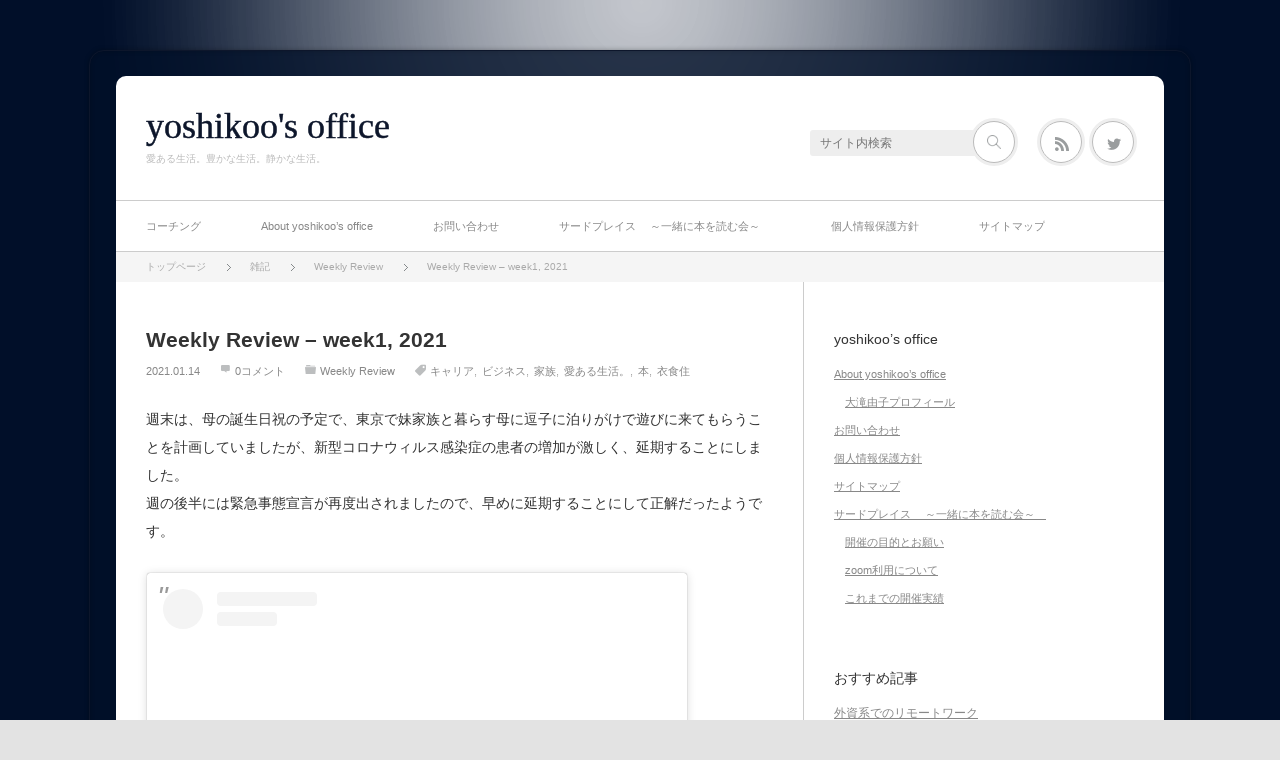

--- FILE ---
content_type: text/html; charset=UTF-8
request_url: https://www.yoshikoo.com/archives/5410
body_size: 79664
content:
<!DOCTYPE html>
<html class="modern pc" dir="ltr" lang="ja" prefix="og: https://ogp.me/ns#">
<head>
<meta charset="UTF-8">
<!--[if IE]><meta http-equiv="X-UA-Compatible" content="IE=edge"><![endif]-->
<meta name="viewport" content="width=device-width,initial-scale=1.0">

<meta name="description" content="週末は、母の誕生日祝の予定で、東京で妹家族と暮らす母に逗子に泊りがけで遊びに来てもらうことを計画していましたが、新型コロナウィルス感染症の患者の増加が激しく、延期することにしました。">
<link rel="pingback" href="https://www.yoshikoo.com/xmlrpc.php">
	<style>img:is([sizes="auto" i], [sizes^="auto," i]) { contain-intrinsic-size: 3000px 1500px }</style>
	
		<!-- All in One SEO 4.9.3 - aioseo.com -->
		<title>Weekly Review – week1, 2021 | yoshikoo's office</title>
	<meta name="description" content="週末は、母の誕生日祝の予定で、東京で妹家族と暮らす母に逗子に泊りがけで遊びに来てもらうことを計画していましたが" />
	<meta name="robots" content="max-image-preview:large" />
	<meta name="author" content="yoshikoo"/>
	<meta name="keywords" content="キャリア,ビジネス,家族,愛ある生活。,本,衣食住" />
	<link rel="canonical" href="https://www.yoshikoo.com/archives/5410" />
	<meta name="generator" content="All in One SEO (AIOSEO) 4.9.3" />
		<meta property="og:locale" content="ja_JP" />
		<meta property="og:site_name" content="yoshikoo&#039;s office" />
		<meta property="og:type" content="article" />
		<meta property="og:title" content="Weekly Review – week1, 2021 | yoshikoo&#039;s office" />
		<meta property="og:description" content="週末は、母の誕生日祝の予定で、東京で妹家族と暮らす母に逗子に泊りがけで遊びに来てもらうことを計画していましたが" />
		<meta property="og:url" content="https://www.yoshikoo.com/archives/5410" />
		<meta property="og:image" content="https://www.yoshikoo.com/wp-content/uploads/2019/02/blank-notepad-on-a-desk_925x.jpg" />
		<meta property="og:image:secure_url" content="https://www.yoshikoo.com/wp-content/uploads/2019/02/blank-notepad-on-a-desk_925x.jpg" />
		<meta property="og:image:width" content="925" />
		<meta property="og:image:height" content="617" />
		<meta property="article:published_time" content="2021-01-14T05:29:00+00:00" />
		<meta property="article:modified_time" content="2021-01-15T04:02:06+00:00" />
		<meta name="twitter:card" content="summary_large_image" />
		<meta name="twitter:site" content="@yoshikoo_coach" />
		<meta name="twitter:title" content="Weekly Review – week1, 2021 | yoshikoo&#039;s office" />
		<meta name="twitter:description" content="週末は、母の誕生日祝の予定で、東京で妹家族と暮らす母に逗子に泊りがけで遊びに来てもらうことを計画していましたが" />
		<meta name="twitter:creator" content="@yoshikoo_coach" />
		<meta name="twitter:image" content="https://www.yoshikoo.com/wp-content/uploads/2019/02/blank-notepad-on-a-desk_925x.jpg" />
		<script type="application/ld+json" class="aioseo-schema">
			{"@context":"https:\/\/schema.org","@graph":[{"@type":"Article","@id":"https:\/\/www.yoshikoo.com\/archives\/5410#article","name":"Weekly Review \u2013 week1, 2021 | yoshikoo's office","headline":"Weekly Review &#8211; week1, 2021","author":{"@id":"https:\/\/www.yoshikoo.com\/archives\/author\/chamu0601#author"},"publisher":{"@id":"https:\/\/www.yoshikoo.com\/#organization"},"image":{"@type":"ImageObject","url":"https:\/\/www.yoshikoo.com\/wp-content\/uploads\/2019\/02\/blank-notepad-on-a-desk_925x.jpg","width":925,"height":617,"caption":"notepad-on-a-desk_"},"datePublished":"2021-01-14T14:29:00+09:00","dateModified":"2021-01-15T13:02:06+09:00","inLanguage":"ja","mainEntityOfPage":{"@id":"https:\/\/www.yoshikoo.com\/archives\/5410#webpage"},"isPartOf":{"@id":"https:\/\/www.yoshikoo.com\/archives\/5410#webpage"},"articleSection":"Weekly Review, \u30ad\u30e3\u30ea\u30a2, \u30d3\u30b8\u30cd\u30b9, \u5bb6\u65cf, \u611b\u3042\u308b\u751f\u6d3b\u3002, \u672c, \u8863\u98df\u4f4f"},{"@type":"BreadcrumbList","@id":"https:\/\/www.yoshikoo.com\/archives\/5410#breadcrumblist","itemListElement":[{"@type":"ListItem","@id":"https:\/\/www.yoshikoo.com#listItem","position":1,"name":"\u30db\u30fc\u30e0","item":"https:\/\/www.yoshikoo.com","nextItem":{"@type":"ListItem","@id":"https:\/\/www.yoshikoo.com\/archives\/category\/etc#listItem","name":"\u96d1\u8a18"}},{"@type":"ListItem","@id":"https:\/\/www.yoshikoo.com\/archives\/category\/etc#listItem","position":2,"name":"\u96d1\u8a18","item":"https:\/\/www.yoshikoo.com\/archives\/category\/etc","nextItem":{"@type":"ListItem","@id":"https:\/\/www.yoshikoo.com\/archives\/category\/etc\/weekly-review#listItem","name":"Weekly Review"},"previousItem":{"@type":"ListItem","@id":"https:\/\/www.yoshikoo.com#listItem","name":"\u30db\u30fc\u30e0"}},{"@type":"ListItem","@id":"https:\/\/www.yoshikoo.com\/archives\/category\/etc\/weekly-review#listItem","position":3,"name":"Weekly Review","item":"https:\/\/www.yoshikoo.com\/archives\/category\/etc\/weekly-review","nextItem":{"@type":"ListItem","@id":"https:\/\/www.yoshikoo.com\/archives\/5410#listItem","name":"Weekly Review &#8211; week1, 2021"},"previousItem":{"@type":"ListItem","@id":"https:\/\/www.yoshikoo.com\/archives\/category\/etc#listItem","name":"\u96d1\u8a18"}},{"@type":"ListItem","@id":"https:\/\/www.yoshikoo.com\/archives\/5410#listItem","position":4,"name":"Weekly Review &#8211; week1, 2021","previousItem":{"@type":"ListItem","@id":"https:\/\/www.yoshikoo.com\/archives\/category\/etc\/weekly-review#listItem","name":"Weekly Review"}}]},{"@type":"Organization","@id":"https:\/\/www.yoshikoo.com\/#organization","name":"yoshikoo's office","description":"\u611b\u3042\u308b\u751f\u6d3b\u3002\u8c4a\u304b\u306a\u751f\u6d3b\u3002\u9759\u304b\u306a\u751f\u6d3b\u3002","url":"https:\/\/www.yoshikoo.com\/","sameAs":["https:\/\/twitter.com\/yoshikoo_coach","https:\/\/www.instagram.com\/ohyoshiko\/"]},{"@type":"Person","@id":"https:\/\/www.yoshikoo.com\/archives\/author\/chamu0601#author","url":"https:\/\/www.yoshikoo.com\/archives\/author\/chamu0601","name":"yoshikoo"},{"@type":"WebPage","@id":"https:\/\/www.yoshikoo.com\/archives\/5410#webpage","url":"https:\/\/www.yoshikoo.com\/archives\/5410","name":"Weekly Review \u2013 week1, 2021 | yoshikoo's office","description":"\u9031\u672b\u306f\u3001\u6bcd\u306e\u8a95\u751f\u65e5\u795d\u306e\u4e88\u5b9a\u3067\u3001\u6771\u4eac\u3067\u59b9\u5bb6\u65cf\u3068\u66ae\u3089\u3059\u6bcd\u306b\u9017\u5b50\u306b\u6cca\u308a\u304c\u3051\u3067\u904a\u3073\u306b\u6765\u3066\u3082\u3089\u3046\u3053\u3068\u3092\u8a08\u753b\u3057\u3066\u3044\u307e\u3057\u305f\u304c","inLanguage":"ja","isPartOf":{"@id":"https:\/\/www.yoshikoo.com\/#website"},"breadcrumb":{"@id":"https:\/\/www.yoshikoo.com\/archives\/5410#breadcrumblist"},"author":{"@id":"https:\/\/www.yoshikoo.com\/archives\/author\/chamu0601#author"},"creator":{"@id":"https:\/\/www.yoshikoo.com\/archives\/author\/chamu0601#author"},"image":{"@type":"ImageObject","url":"https:\/\/www.yoshikoo.com\/wp-content\/uploads\/2019\/02\/blank-notepad-on-a-desk_925x.jpg","@id":"https:\/\/www.yoshikoo.com\/archives\/5410\/#mainImage","width":925,"height":617,"caption":"notepad-on-a-desk_"},"primaryImageOfPage":{"@id":"https:\/\/www.yoshikoo.com\/archives\/5410#mainImage"},"datePublished":"2021-01-14T14:29:00+09:00","dateModified":"2021-01-15T13:02:06+09:00"},{"@type":"WebSite","@id":"https:\/\/www.yoshikoo.com\/#website","url":"https:\/\/www.yoshikoo.com\/","name":"yoshikoo's office","description":"\u611b\u3042\u308b\u751f\u6d3b\u3002\u8c4a\u304b\u306a\u751f\u6d3b\u3002\u9759\u304b\u306a\u751f\u6d3b\u3002","inLanguage":"ja","publisher":{"@id":"https:\/\/www.yoshikoo.com\/#organization"}}]}
		</script>
		<!-- All in One SEO -->


<!-- Google Tag Manager for WordPress by gtm4wp.com -->
<script data-cfasync="false" data-pagespeed-no-defer>
	var gtm4wp_datalayer_name = "dataLayer";
	var dataLayer = dataLayer || [];
</script>
<!-- End Google Tag Manager for WordPress by gtm4wp.com --><link rel="alternate" type="application/rss+xml" title="yoshikoo&#039;s office &raquo; フィード" href="https://www.yoshikoo.com/feed" />
<link rel="alternate" type="application/rss+xml" title="yoshikoo&#039;s office &raquo; コメントフィード" href="https://www.yoshikoo.com/comments/feed" />
<script type="text/javascript" id="wpp-js" src="https://www.yoshikoo.com/wp-content/plugins/wordpress-popular-posts/assets/js/wpp.min.js?ver=7.3.6" data-sampling="0" data-sampling-rate="100" data-api-url="https://www.yoshikoo.com/wp-json/wordpress-popular-posts" data-post-id="5410" data-token="23daca445d" data-lang="0" data-debug="0"></script>
<link rel="alternate" type="application/rss+xml" title="yoshikoo&#039;s office &raquo; Weekly Review &#8211; week1, 2021 のコメントのフィード" href="https://www.yoshikoo.com/archives/5410/feed" />
<script type="text/javascript">
/* <![CDATA[ */
window._wpemojiSettings = {"baseUrl":"https:\/\/s.w.org\/images\/core\/emoji\/16.0.1\/72x72\/","ext":".png","svgUrl":"https:\/\/s.w.org\/images\/core\/emoji\/16.0.1\/svg\/","svgExt":".svg","source":{"concatemoji":"https:\/\/www.yoshikoo.com\/wp-includes\/js\/wp-emoji-release.min.js?ver=66e76aa104b4263f27419afd360b68a1"}};
/*! This file is auto-generated */
!function(s,n){var o,i,e;function c(e){try{var t={supportTests:e,timestamp:(new Date).valueOf()};sessionStorage.setItem(o,JSON.stringify(t))}catch(e){}}function p(e,t,n){e.clearRect(0,0,e.canvas.width,e.canvas.height),e.fillText(t,0,0);var t=new Uint32Array(e.getImageData(0,0,e.canvas.width,e.canvas.height).data),a=(e.clearRect(0,0,e.canvas.width,e.canvas.height),e.fillText(n,0,0),new Uint32Array(e.getImageData(0,0,e.canvas.width,e.canvas.height).data));return t.every(function(e,t){return e===a[t]})}function u(e,t){e.clearRect(0,0,e.canvas.width,e.canvas.height),e.fillText(t,0,0);for(var n=e.getImageData(16,16,1,1),a=0;a<n.data.length;a++)if(0!==n.data[a])return!1;return!0}function f(e,t,n,a){switch(t){case"flag":return n(e,"\ud83c\udff3\ufe0f\u200d\u26a7\ufe0f","\ud83c\udff3\ufe0f\u200b\u26a7\ufe0f")?!1:!n(e,"\ud83c\udde8\ud83c\uddf6","\ud83c\udde8\u200b\ud83c\uddf6")&&!n(e,"\ud83c\udff4\udb40\udc67\udb40\udc62\udb40\udc65\udb40\udc6e\udb40\udc67\udb40\udc7f","\ud83c\udff4\u200b\udb40\udc67\u200b\udb40\udc62\u200b\udb40\udc65\u200b\udb40\udc6e\u200b\udb40\udc67\u200b\udb40\udc7f");case"emoji":return!a(e,"\ud83e\udedf")}return!1}function g(e,t,n,a){var r="undefined"!=typeof WorkerGlobalScope&&self instanceof WorkerGlobalScope?new OffscreenCanvas(300,150):s.createElement("canvas"),o=r.getContext("2d",{willReadFrequently:!0}),i=(o.textBaseline="top",o.font="600 32px Arial",{});return e.forEach(function(e){i[e]=t(o,e,n,a)}),i}function t(e){var t=s.createElement("script");t.src=e,t.defer=!0,s.head.appendChild(t)}"undefined"!=typeof Promise&&(o="wpEmojiSettingsSupports",i=["flag","emoji"],n.supports={everything:!0,everythingExceptFlag:!0},e=new Promise(function(e){s.addEventListener("DOMContentLoaded",e,{once:!0})}),new Promise(function(t){var n=function(){try{var e=JSON.parse(sessionStorage.getItem(o));if("object"==typeof e&&"number"==typeof e.timestamp&&(new Date).valueOf()<e.timestamp+604800&&"object"==typeof e.supportTests)return e.supportTests}catch(e){}return null}();if(!n){if("undefined"!=typeof Worker&&"undefined"!=typeof OffscreenCanvas&&"undefined"!=typeof URL&&URL.createObjectURL&&"undefined"!=typeof Blob)try{var e="postMessage("+g.toString()+"("+[JSON.stringify(i),f.toString(),p.toString(),u.toString()].join(",")+"));",a=new Blob([e],{type:"text/javascript"}),r=new Worker(URL.createObjectURL(a),{name:"wpTestEmojiSupports"});return void(r.onmessage=function(e){c(n=e.data),r.terminate(),t(n)})}catch(e){}c(n=g(i,f,p,u))}t(n)}).then(function(e){for(var t in e)n.supports[t]=e[t],n.supports.everything=n.supports.everything&&n.supports[t],"flag"!==t&&(n.supports.everythingExceptFlag=n.supports.everythingExceptFlag&&n.supports[t]);n.supports.everythingExceptFlag=n.supports.everythingExceptFlag&&!n.supports.flag,n.DOMReady=!1,n.readyCallback=function(){n.DOMReady=!0}}).then(function(){return e}).then(function(){var e;n.supports.everything||(n.readyCallback(),(e=n.source||{}).concatemoji?t(e.concatemoji):e.wpemoji&&e.twemoji&&(t(e.twemoji),t(e.wpemoji)))}))}((window,document),window._wpemojiSettings);
/* ]]> */
</script>
<link rel='stylesheet' id='style-css' href='https://www.yoshikoo.com/wp-content/themes/neutral/style.css?ver=3.4.5' type='text/css' media='all' />
<style id='wp-emoji-styles-inline-css' type='text/css'>

	img.wp-smiley, img.emoji {
		display: inline !important;
		border: none !important;
		box-shadow: none !important;
		height: 1em !important;
		width: 1em !important;
		margin: 0 0.07em !important;
		vertical-align: -0.1em !important;
		background: none !important;
		padding: 0 !important;
	}
</style>
<link rel='stylesheet' id='wp-block-library-css' href='https://www.yoshikoo.com/wp-includes/css/dist/block-library/style.min.css?ver=66e76aa104b4263f27419afd360b68a1' type='text/css' media='all' />
<style id='classic-theme-styles-inline-css' type='text/css'>
/*! This file is auto-generated */
.wp-block-button__link{color:#fff;background-color:#32373c;border-radius:9999px;box-shadow:none;text-decoration:none;padding:calc(.667em + 2px) calc(1.333em + 2px);font-size:1.125em}.wp-block-file__button{background:#32373c;color:#fff;text-decoration:none}
</style>
<link rel='stylesheet' id='aioseo/css/src/vue/standalone/blocks/table-of-contents/global.scss-css' href='https://www.yoshikoo.com/wp-content/plugins/all-in-one-seo-pack/dist/Lite/assets/css/table-of-contents/global.e90f6d47.css?ver=4.9.3' type='text/css' media='all' />
<style id='filebird-block-filebird-gallery-style-inline-css' type='text/css'>
ul.filebird-block-filebird-gallery{margin:auto!important;padding:0!important;width:100%}ul.filebird-block-filebird-gallery.layout-grid{display:grid;grid-gap:20px;align-items:stretch;grid-template-columns:repeat(var(--columns),1fr);justify-items:stretch}ul.filebird-block-filebird-gallery.layout-grid li img{border:1px solid #ccc;box-shadow:2px 2px 6px 0 rgba(0,0,0,.3);height:100%;max-width:100%;-o-object-fit:cover;object-fit:cover;width:100%}ul.filebird-block-filebird-gallery.layout-masonry{-moz-column-count:var(--columns);-moz-column-gap:var(--space);column-gap:var(--space);-moz-column-width:var(--min-width);columns:var(--min-width) var(--columns);display:block;overflow:auto}ul.filebird-block-filebird-gallery.layout-masonry li{margin-bottom:var(--space)}ul.filebird-block-filebird-gallery li{list-style:none}ul.filebird-block-filebird-gallery li figure{height:100%;margin:0;padding:0;position:relative;width:100%}ul.filebird-block-filebird-gallery li figure figcaption{background:linear-gradient(0deg,rgba(0,0,0,.7),rgba(0,0,0,.3) 70%,transparent);bottom:0;box-sizing:border-box;color:#fff;font-size:.8em;margin:0;max-height:100%;overflow:auto;padding:3em .77em .7em;position:absolute;text-align:center;width:100%;z-index:2}ul.filebird-block-filebird-gallery li figure figcaption a{color:inherit}

</style>
<style id='global-styles-inline-css' type='text/css'>
:root{--wp--preset--aspect-ratio--square: 1;--wp--preset--aspect-ratio--4-3: 4/3;--wp--preset--aspect-ratio--3-4: 3/4;--wp--preset--aspect-ratio--3-2: 3/2;--wp--preset--aspect-ratio--2-3: 2/3;--wp--preset--aspect-ratio--16-9: 16/9;--wp--preset--aspect-ratio--9-16: 9/16;--wp--preset--color--black: #000000;--wp--preset--color--cyan-bluish-gray: #abb8c3;--wp--preset--color--white: #ffffff;--wp--preset--color--pale-pink: #f78da7;--wp--preset--color--vivid-red: #cf2e2e;--wp--preset--color--luminous-vivid-orange: #ff6900;--wp--preset--color--luminous-vivid-amber: #fcb900;--wp--preset--color--light-green-cyan: #7bdcb5;--wp--preset--color--vivid-green-cyan: #00d084;--wp--preset--color--pale-cyan-blue: #8ed1fc;--wp--preset--color--vivid-cyan-blue: #0693e3;--wp--preset--color--vivid-purple: #9b51e0;--wp--preset--gradient--vivid-cyan-blue-to-vivid-purple: linear-gradient(135deg,rgba(6,147,227,1) 0%,rgb(155,81,224) 100%);--wp--preset--gradient--light-green-cyan-to-vivid-green-cyan: linear-gradient(135deg,rgb(122,220,180) 0%,rgb(0,208,130) 100%);--wp--preset--gradient--luminous-vivid-amber-to-luminous-vivid-orange: linear-gradient(135deg,rgba(252,185,0,1) 0%,rgba(255,105,0,1) 100%);--wp--preset--gradient--luminous-vivid-orange-to-vivid-red: linear-gradient(135deg,rgba(255,105,0,1) 0%,rgb(207,46,46) 100%);--wp--preset--gradient--very-light-gray-to-cyan-bluish-gray: linear-gradient(135deg,rgb(238,238,238) 0%,rgb(169,184,195) 100%);--wp--preset--gradient--cool-to-warm-spectrum: linear-gradient(135deg,rgb(74,234,220) 0%,rgb(151,120,209) 20%,rgb(207,42,186) 40%,rgb(238,44,130) 60%,rgb(251,105,98) 80%,rgb(254,248,76) 100%);--wp--preset--gradient--blush-light-purple: linear-gradient(135deg,rgb(255,206,236) 0%,rgb(152,150,240) 100%);--wp--preset--gradient--blush-bordeaux: linear-gradient(135deg,rgb(254,205,165) 0%,rgb(254,45,45) 50%,rgb(107,0,62) 100%);--wp--preset--gradient--luminous-dusk: linear-gradient(135deg,rgb(255,203,112) 0%,rgb(199,81,192) 50%,rgb(65,88,208) 100%);--wp--preset--gradient--pale-ocean: linear-gradient(135deg,rgb(255,245,203) 0%,rgb(182,227,212) 50%,rgb(51,167,181) 100%);--wp--preset--gradient--electric-grass: linear-gradient(135deg,rgb(202,248,128) 0%,rgb(113,206,126) 100%);--wp--preset--gradient--midnight: linear-gradient(135deg,rgb(2,3,129) 0%,rgb(40,116,252) 100%);--wp--preset--font-size--small: 13px;--wp--preset--font-size--medium: 20px;--wp--preset--font-size--large: 36px;--wp--preset--font-size--x-large: 42px;--wp--preset--spacing--20: 0.44rem;--wp--preset--spacing--30: 0.67rem;--wp--preset--spacing--40: 1rem;--wp--preset--spacing--50: 1.5rem;--wp--preset--spacing--60: 2.25rem;--wp--preset--spacing--70: 3.38rem;--wp--preset--spacing--80: 5.06rem;--wp--preset--shadow--natural: 6px 6px 9px rgba(0, 0, 0, 0.2);--wp--preset--shadow--deep: 12px 12px 50px rgba(0, 0, 0, 0.4);--wp--preset--shadow--sharp: 6px 6px 0px rgba(0, 0, 0, 0.2);--wp--preset--shadow--outlined: 6px 6px 0px -3px rgba(255, 255, 255, 1), 6px 6px rgba(0, 0, 0, 1);--wp--preset--shadow--crisp: 6px 6px 0px rgba(0, 0, 0, 1);}:where(.is-layout-flex){gap: 0.5em;}:where(.is-layout-grid){gap: 0.5em;}body .is-layout-flex{display: flex;}.is-layout-flex{flex-wrap: wrap;align-items: center;}.is-layout-flex > :is(*, div){margin: 0;}body .is-layout-grid{display: grid;}.is-layout-grid > :is(*, div){margin: 0;}:where(.wp-block-columns.is-layout-flex){gap: 2em;}:where(.wp-block-columns.is-layout-grid){gap: 2em;}:where(.wp-block-post-template.is-layout-flex){gap: 1.25em;}:where(.wp-block-post-template.is-layout-grid){gap: 1.25em;}.has-black-color{color: var(--wp--preset--color--black) !important;}.has-cyan-bluish-gray-color{color: var(--wp--preset--color--cyan-bluish-gray) !important;}.has-white-color{color: var(--wp--preset--color--white) !important;}.has-pale-pink-color{color: var(--wp--preset--color--pale-pink) !important;}.has-vivid-red-color{color: var(--wp--preset--color--vivid-red) !important;}.has-luminous-vivid-orange-color{color: var(--wp--preset--color--luminous-vivid-orange) !important;}.has-luminous-vivid-amber-color{color: var(--wp--preset--color--luminous-vivid-amber) !important;}.has-light-green-cyan-color{color: var(--wp--preset--color--light-green-cyan) !important;}.has-vivid-green-cyan-color{color: var(--wp--preset--color--vivid-green-cyan) !important;}.has-pale-cyan-blue-color{color: var(--wp--preset--color--pale-cyan-blue) !important;}.has-vivid-cyan-blue-color{color: var(--wp--preset--color--vivid-cyan-blue) !important;}.has-vivid-purple-color{color: var(--wp--preset--color--vivid-purple) !important;}.has-black-background-color{background-color: var(--wp--preset--color--black) !important;}.has-cyan-bluish-gray-background-color{background-color: var(--wp--preset--color--cyan-bluish-gray) !important;}.has-white-background-color{background-color: var(--wp--preset--color--white) !important;}.has-pale-pink-background-color{background-color: var(--wp--preset--color--pale-pink) !important;}.has-vivid-red-background-color{background-color: var(--wp--preset--color--vivid-red) !important;}.has-luminous-vivid-orange-background-color{background-color: var(--wp--preset--color--luminous-vivid-orange) !important;}.has-luminous-vivid-amber-background-color{background-color: var(--wp--preset--color--luminous-vivid-amber) !important;}.has-light-green-cyan-background-color{background-color: var(--wp--preset--color--light-green-cyan) !important;}.has-vivid-green-cyan-background-color{background-color: var(--wp--preset--color--vivid-green-cyan) !important;}.has-pale-cyan-blue-background-color{background-color: var(--wp--preset--color--pale-cyan-blue) !important;}.has-vivid-cyan-blue-background-color{background-color: var(--wp--preset--color--vivid-cyan-blue) !important;}.has-vivid-purple-background-color{background-color: var(--wp--preset--color--vivid-purple) !important;}.has-black-border-color{border-color: var(--wp--preset--color--black) !important;}.has-cyan-bluish-gray-border-color{border-color: var(--wp--preset--color--cyan-bluish-gray) !important;}.has-white-border-color{border-color: var(--wp--preset--color--white) !important;}.has-pale-pink-border-color{border-color: var(--wp--preset--color--pale-pink) !important;}.has-vivid-red-border-color{border-color: var(--wp--preset--color--vivid-red) !important;}.has-luminous-vivid-orange-border-color{border-color: var(--wp--preset--color--luminous-vivid-orange) !important;}.has-luminous-vivid-amber-border-color{border-color: var(--wp--preset--color--luminous-vivid-amber) !important;}.has-light-green-cyan-border-color{border-color: var(--wp--preset--color--light-green-cyan) !important;}.has-vivid-green-cyan-border-color{border-color: var(--wp--preset--color--vivid-green-cyan) !important;}.has-pale-cyan-blue-border-color{border-color: var(--wp--preset--color--pale-cyan-blue) !important;}.has-vivid-cyan-blue-border-color{border-color: var(--wp--preset--color--vivid-cyan-blue) !important;}.has-vivid-purple-border-color{border-color: var(--wp--preset--color--vivid-purple) !important;}.has-vivid-cyan-blue-to-vivid-purple-gradient-background{background: var(--wp--preset--gradient--vivid-cyan-blue-to-vivid-purple) !important;}.has-light-green-cyan-to-vivid-green-cyan-gradient-background{background: var(--wp--preset--gradient--light-green-cyan-to-vivid-green-cyan) !important;}.has-luminous-vivid-amber-to-luminous-vivid-orange-gradient-background{background: var(--wp--preset--gradient--luminous-vivid-amber-to-luminous-vivid-orange) !important;}.has-luminous-vivid-orange-to-vivid-red-gradient-background{background: var(--wp--preset--gradient--luminous-vivid-orange-to-vivid-red) !important;}.has-very-light-gray-to-cyan-bluish-gray-gradient-background{background: var(--wp--preset--gradient--very-light-gray-to-cyan-bluish-gray) !important;}.has-cool-to-warm-spectrum-gradient-background{background: var(--wp--preset--gradient--cool-to-warm-spectrum) !important;}.has-blush-light-purple-gradient-background{background: var(--wp--preset--gradient--blush-light-purple) !important;}.has-blush-bordeaux-gradient-background{background: var(--wp--preset--gradient--blush-bordeaux) !important;}.has-luminous-dusk-gradient-background{background: var(--wp--preset--gradient--luminous-dusk) !important;}.has-pale-ocean-gradient-background{background: var(--wp--preset--gradient--pale-ocean) !important;}.has-electric-grass-gradient-background{background: var(--wp--preset--gradient--electric-grass) !important;}.has-midnight-gradient-background{background: var(--wp--preset--gradient--midnight) !important;}.has-small-font-size{font-size: var(--wp--preset--font-size--small) !important;}.has-medium-font-size{font-size: var(--wp--preset--font-size--medium) !important;}.has-large-font-size{font-size: var(--wp--preset--font-size--large) !important;}.has-x-large-font-size{font-size: var(--wp--preset--font-size--x-large) !important;}
:where(.wp-block-post-template.is-layout-flex){gap: 1.25em;}:where(.wp-block-post-template.is-layout-grid){gap: 1.25em;}
:where(.wp-block-columns.is-layout-flex){gap: 2em;}:where(.wp-block-columns.is-layout-grid){gap: 2em;}
:root :where(.wp-block-pullquote){font-size: 1.5em;line-height: 1.6;}
</style>
<link rel='stylesheet' id='contact-form-7-css' href='https://www.yoshikoo.com/wp-content/plugins/contact-form-7/includes/css/styles.css?ver=6.1.4' type='text/css' media='all' />
<link rel='stylesheet' id='toc-screen-css' href='https://www.yoshikoo.com/wp-content/plugins/table-of-contents-plus/screen.min.css?ver=2411.1' type='text/css' media='all' />
<link rel='stylesheet' id='wordpress-popular-posts-css-css' href='https://www.yoshikoo.com/wp-content/plugins/wordpress-popular-posts/assets/css/wpp.css?ver=7.3.6' type='text/css' media='all' />
<script type="text/javascript" src="https://www.yoshikoo.com/wp-includes/js/jquery/jquery.min.js?ver=3.7.1" id="jquery-core-js"></script>
<script type="text/javascript" src="https://www.yoshikoo.com/wp-includes/js/jquery/jquery-migrate.min.js?ver=3.4.1" id="jquery-migrate-js"></script>
<link rel="https://api.w.org/" href="https://www.yoshikoo.com/wp-json/" /><link rel="alternate" title="JSON" type="application/json" href="https://www.yoshikoo.com/wp-json/wp/v2/posts/5410" /><link rel='shortlink' href='https://www.yoshikoo.com/?p=5410' />
<link rel="alternate" title="oEmbed (JSON)" type="application/json+oembed" href="https://www.yoshikoo.com/wp-json/oembed/1.0/embed?url=https%3A%2F%2Fwww.yoshikoo.com%2Farchives%2F5410" />
<link rel="alternate" title="oEmbed (XML)" type="text/xml+oembed" href="https://www.yoshikoo.com/wp-json/oembed/1.0/embed?url=https%3A%2F%2Fwww.yoshikoo.com%2Farchives%2F5410&#038;format=xml" />

<!-- Google Tag Manager for WordPress by gtm4wp.com -->
<!-- GTM Container placement set to footer -->
<script data-cfasync="false" data-pagespeed-no-defer type="text/javascript">
	var dataLayer_content = {"pagePostType":"post","pagePostType2":"single-post","pageCategory":["weekly-review"],"pageAttributes":["%e3%82%ad%e3%83%a3%e3%83%aa%e3%82%a2","%e3%83%93%e3%82%b8%e3%83%8d%e3%82%b9","family","%e6%84%9b%e3%81%82%e3%82%8b%e7%94%9f%e6%b4%bb%e3%80%82","bookshelf","life"],"pagePostAuthor":"yoshikoo"};
	dataLayer.push( dataLayer_content );
</script>
<script data-cfasync="false" data-pagespeed-no-defer type="text/javascript">
(function(w,d,s,l,i){w[l]=w[l]||[];w[l].push({'gtm.start':
new Date().getTime(),event:'gtm.js'});var f=d.getElementsByTagName(s)[0],
j=d.createElement(s),dl=l!='dataLayer'?'&l='+l:'';j.async=true;j.src=
'//www.googletagmanager.com/gtm.js?id='+i+dl;f.parentNode.insertBefore(j,f);
})(window,document,'script','dataLayer','GTM-KVTVM22');
</script>
<!-- End Google Tag Manager for WordPress by gtm4wp.com -->            <style id="wpp-loading-animation-styles">@-webkit-keyframes bgslide{from{background-position-x:0}to{background-position-x:-200%}}@keyframes bgslide{from{background-position-x:0}to{background-position-x:-200%}}.wpp-widget-block-placeholder,.wpp-shortcode-placeholder{margin:0 auto;width:60px;height:3px;background:#dd3737;background:linear-gradient(90deg,#dd3737 0%,#571313 10%,#dd3737 100%);background-size:200% auto;border-radius:3px;-webkit-animation:bgslide 1s infinite linear;animation:bgslide 1s infinite linear}</style>
            <!-- Analytics by WP Statistics - https://wp-statistics.com -->

<script src="https://www.yoshikoo.com/wp-content/themes/neutral/js/jscript.js?ver=3.4.5"></script>

<link rel="stylesheet" media="screen and (max-width:770px)" href="https://www.yoshikoo.com/wp-content/themes/neutral/responsive.css?ver=3.4.5">

<link href='//fonts.googleapis.com/css?family=Wire+One' rel='stylesheet' type='text/css'>
<style>

body { font-size:14px; }

.pc #container { background:rgba(1,15,41,0.8); border-color:#0D162B; }
.mobile #main_col_wrap { background:rgba(1,15,41,0.8); border-color:#0D162B; }
#mobile_menu, #search_area_mobile, #search_area_mobile .search_input input, #search_area_mobile .search_button input
  { background-color:#010F29; }

#logo { font-family:'ヒラギノ角ゴ Pro W3','Hiragino Kaku Gothic Pro','メイリオ',Meiryo,'ＭＳ Ｐゴシック'; }

.pc #logo_text { position:absolute; top:32px; left:30px; }

#logo { font-size:36px; }

@media screen and (max-width:770px) {
 #logo { font-size:22px; }
}

#logo a { color:#0d162b; }

#tagline { margin-top:10px; }

.post_content a { color:#238ddd; }

#logo a:hover, a:hover, .post_meta_top li a:hover, .post_meta_bottom li a:hover, .side_widget a:hover, #container .global_menu > ul > li > a:hover, #footer a:hover, .iw_social_link li a:hover:after,
 .page_navi p.back a:hover, .page_navi p.back a:hover:after, #comment_pager .page-numbers.current, #bread_crumb ol li a:hover
  { color:#df5464; }

.pc #search_area_top .search_button input:hover, #wp-calendar td a:hover, #comment_header #comment_tab li.active a, #guest_info input:focus, #comment_textarea textarea:focus, #search_link_area li a:hover
 { border-color:#df5464; }

#submit_comment:hover, .comment_meta a:hover, #cancel_comment_reply a:hover, .more-link:hover, #next_prev_post a:hover, .page_navi a:hover, .post_pagination a:hover, #return_top:hover, #search_area_top .search_button input:hover, #search_link_area li a:hover,
 .widget_search #search-btn input:hover, .widget_search #searchsubmit:hover, #container .global_menu ul ul li a:hover, #container .global_menu > ul > li > a:after, #container .global_menu > ul > li.current-menu-item > a:after, #menu_button:hover, .iw_search_area .search_button input:hover
   { background-color:#df5464; }

.widget_post_list .image:after, .modern #related_post .image:after { background:rgba(223,84,100,0); }
.widget_post_list .image:hover:after, .modern #related_post .image:hover:after { background:rgba(223,84,100,0.8); }


</style>


<link rel="stylesheet" href="https://www.yoshikoo.com/wp-content/themes/neutral/japanese.css?ver=3.4.5">



<style type="text/css">
.pc body { background-color: #010f29; }
.mobile #main_content { background-color: #010f29; }
</style>
<link rel="icon" href="https://www.yoshikoo.com/wp-content/uploads/2017/05/cropped-iStock-497691283-1-32x32.jpg" sizes="32x32" />
<link rel="icon" href="https://www.yoshikoo.com/wp-content/uploads/2017/05/cropped-iStock-497691283-1-192x192.jpg" sizes="192x192" />
<link rel="apple-touch-icon" href="https://www.yoshikoo.com/wp-content/uploads/2017/05/cropped-iStock-497691283-1-180x180.jpg" />
<meta name="msapplication-TileImage" content="https://www.yoshikoo.com/wp-content/uploads/2017/05/cropped-iStock-497691283-1-270x270.jpg" />
</head>
<body class="wp-singular post-template-default single single-post postid-5410 single-format-standard custom-background wp-theme-neutral">

 <div id="container">

  <header id="header" class="clearfix">

   <!-- logo -->
   <div id="logo_text">
 <h1 id="logo"><a href="https://www.yoshikoo.com/">yoshikoo&#039;s office</a></h1>
 <h2 id="tagline">愛ある生活。豊かな生活。静かな生活。</h2>
</div>

   <!-- search and social link -->
   <div id="search_link_area">
        <ul class="clearfix">
     <li class="rss_button"><a target="_blank" href="https://www.yoshikoo.com/feed"><span>rss</span></a></li>     <li class="twitter_button"><a target="_blank" href="https://twitter.com/yoshikoo_coach"><span>Twitter</span></a></li>                                            </ul>
        <!-- search area -->
    <div id="search_area_top" class="clearfix">
          <form method="get" id="searchform_top" action="https://www.yoshikoo.com/">
      <div class="search_input"><input type="text" value="" name="s" placeholder="サイト内検索" /></div>
      <div class="search_button"><input type="submit" value="サイト内検索" /></div>
     </form>
         </div><!-- END #search_area_top -->
   </div>

   <a href="#" id="menu_button"><i class="icon"></i><span class="title">メニュー</span></a>
  </header>

  <!-- global menu -->
    <nav class="global_menu clearfix">
   <ul id="menu-simple" class="menu"><li id="menu-item-1021" class="menu-item menu-item-type-post_type menu-item-object-page menu-item-has-children menu-item-1021"><a href="https://www.yoshikoo.com/?page_id=902">コーチング</a>
<ul class="sub-menu">
	<li id="menu-item-905" class="menu-item menu-item-type-post_type menu-item-object-page menu-item-905"><a href="https://www.yoshikoo.com/?page_id=407">お試し無料セッションについて</a></li>
	<li id="menu-item-1100" class="menu-item menu-item-type-post_type menu-item-object-page menu-item-1100"><a href="https://www.yoshikoo.com/?page_id=1097">パーソナル・コーチング｜料金</a></li>
	<li id="menu-item-2804" class="menu-item menu-item-type-post_type menu-item-object-page menu-item-2804"><a href="https://www.yoshikoo.com/?page_id=2800">ワンショット・コーチング（単発コーチング）</a></li>
	<li id="menu-item-1101" class="menu-item menu-item-type-post_type menu-item-object-page menu-item-1101"><a href="https://www.yoshikoo.com/?page_id=1094">ビジネス・コーチング　｜料金</a></li>
	<li id="menu-item-906" class="menu-item menu-item-type-post_type menu-item-object-page menu-item-906"><a href="https://www.yoshikoo.com/?page_id=402">開始までの流れ</a></li>
	<li id="menu-item-904" class="menu-item menu-item-type-post_type menu-item-object-page menu-item-904"><a href="https://www.yoshikoo.com/?page_id=410">実施方法</a></li>
	<li id="menu-item-903" class="menu-item menu-item-type-post_type menu-item-object-page menu-item-903"><a href="https://www.yoshikoo.com/?page_id=417">注意事項</a></li>
</ul>
</li>
<li id="menu-item-908" class="menu-item menu-item-type-post_type menu-item-object-page menu-item-has-children menu-item-908"><a href="https://www.yoshikoo.com/about">About yoshikoo&#8217;s office</a>
<ul class="sub-menu">
	<li id="menu-item-909" class="menu-item menu-item-type-post_type menu-item-object-page menu-item-909"><a href="https://www.yoshikoo.com/about/pfofile">大滝由子プロフィール</a></li>
</ul>
</li>
<li id="menu-item-907" class="menu-item menu-item-type-post_type menu-item-object-page menu-item-907"><a href="https://www.yoshikoo.com/form">お問い合わせ</a></li>
<li id="menu-item-2962" class="menu-item menu-item-type-post_type menu-item-object-page menu-item-has-children menu-item-2962"><a href="https://www.yoshikoo.com/thirdplace">サードプレイス　 ～一緒に本を読む会～　</a>
<ul class="sub-menu">
	<li id="menu-item-2976" class="menu-item menu-item-type-post_type menu-item-object-page menu-item-2976"><a href="https://www.yoshikoo.com/thirdplace/goal">開催の目的とお願い</a></li>
	<li id="menu-item-4076" class="menu-item menu-item-type-post_type menu-item-object-page menu-item-4076"><a href="https://www.yoshikoo.com/thirdplace/zoom">zoom利用について</a></li>
	<li id="menu-item-8317" class="menu-item menu-item-type-post_type menu-item-object-page menu-item-8317"><a href="https://www.yoshikoo.com/thirdplace/record">これまでの開催実績</a></li>
</ul>
</li>
<li id="menu-item-931" class="menu-item menu-item-type-post_type menu-item-object-page menu-item-privacy-policy menu-item-931"><a rel="privacy-policy" href="https://www.yoshikoo.com/%e5%80%8b%e4%ba%ba%e6%83%85%e5%a0%b1%e4%bf%9d%e8%ad%b7%e6%96%b9%e9%87%9d">個人情報保護方針</a></li>
<li id="menu-item-1134" class="menu-item menu-item-type-post_type menu-item-object-page menu-item-1134"><a href="https://www.yoshikoo.com/sitemap">サイトマップ</a></li>
</ul>  </nav>
  
  <div id="main_content" class="clearfix">

   <!-- bread crumb -->
      <nav id="bread_crumb">
    <ol class="clearfix" itemscope itemtype="http://schema.org/BreadcrumbList">
<li itemprop="itemListElement" itemscope itemtype="http://schema.org/ListItem"><a itemprop="item" href="https://www.yoshikoo.com/"><span itemprop="name">トップページ</span></a><meta itemprop="position" content="1"></li>
<li itemprop="itemListElement" itemscope itemtype="http://schema.org/ListItem"><a itemprop="item" href="https://www.yoshikoo.com/archives/category/etc"><span itemprop="name">雑記</span></a><meta itemprop="position" content="2"></li>
<li itemprop="itemListElement" itemscope itemtype="http://schema.org/ListItem"><a itemprop="item" href="https://www.yoshikoo.com/archives/category/etc/weekly-review"><span itemprop="name">Weekly Review</span></a><meta itemprop="position" content="2"></li>
<li itemprop="itemListElement" itemscope itemtype="http://schema.org/ListItem"><span class="last" itemprop="name">Weekly Review &#8211; week1, 2021</span><meta itemprop="position" content="3"></li>
</ol>
   </nav>
   
<div id="main_col_wrap">
 <div id="main_col">

 <article id="article" class="clearfix post-5410 post type-post status-publish format-standard has-post-thumbnail hentry category-weekly-review tag-20 tag-8 tag-family tag-33 tag-bookshelf tag-life">

  
  <h2 id="post_title" class="entry-title">Weekly Review &#8211; week1, 2021</h2>
    <ul class="post_meta_top clearfix">
   <li class="post_date"><time class="entry-date updated" datetime="2021-01-14T14:29:00+09:00">2021.01.14</time></li>      <li class="post_comment"><a href="https://www.yoshikoo.com/archives/5410#respond">0コメント</a></li>   <li class="post_category"><a href="https://www.yoshikoo.com/archives/category/etc/weekly-review" rel="category tag">Weekly Review</a></li>   <li class="post_tag"><a href="https://www.yoshikoo.com/archives/tag/%e3%82%ad%e3%83%a3%e3%83%aa%e3%82%a2" rel="tag">キャリア</a><a href="https://www.yoshikoo.com/archives/tag/%e3%83%93%e3%82%b8%e3%83%8d%e3%82%b9" rel="tag">ビジネス</a><a href="https://www.yoshikoo.com/archives/tag/family" rel="tag">家族</a><a href="https://www.yoshikoo.com/archives/tag/%e6%84%9b%e3%81%82%e3%82%8b%e7%94%9f%e6%b4%bb%e3%80%82" rel="tag">愛ある生活。</a><a href="https://www.yoshikoo.com/archives/tag/bookshelf" rel="tag">本</a><a href="https://www.yoshikoo.com/archives/tag/life" rel="tag">衣食住</a></li>        </ul>
  
  <div class="post_content clearfix">

   
   
   <p>週末は、母の誕生日祝の予定で、東京で妹家族と暮らす母に逗子に泊りがけで遊びに来てもらうことを計画していましたが、新型コロナウィルス感染症の患者の増加が激しく、延期することにしました。<br />
週の後半には緊急事態宣言が再度出されましたので、早めに延期することにして正解だったようです。</p>
<blockquote class="instagram-media" style="background: #FFF; border: 0; border-radius: 3px; box-shadow: 0 0 1px 0 rgba(0,0,0,0.5),0 1px 10px 0 rgba(0,0,0,0.15); margin: 1px; max-width: 540px; min-width: 326px; padding: 0; width: calc(100% - 2px);" data-instgrm-captioned="" data-instgrm-permalink="https://www.instagram.com/p/CJ7T8mGgH-5/?utm_source=ig_embed&amp;utm_campaign=loading" data-instgrm-version="13">
<div style="padding: 16px;">
<div style="display: flex; flex-direction: row; align-items: center;">
<div style="background-color: #f4f4f4; border-radius: 50%; flex-grow: 0; height: 40px; margin-right: 14px; width: 40px;"></div>
<div style="display: flex; flex-direction: column; flex-grow: 1; justify-content: center;">
<div style="background-color: #f4f4f4; border-radius: 4px; flex-grow: 0; height: 14px; margin-bottom: 6px; width: 100px;"></div>
<div style="background-color: #f4f4f4; border-radius: 4px; flex-grow: 0; height: 14px; width: 60px;"></div>
</div>
</div>
<div style="padding: 19% 0;"></div>
<div style="display: block; height: 50px; margin: 0 auto 12px; width: 50px;"></div>
<div style="padding-top: 8px;">
<div style="color: #3897f0; font-family: Arial,sans-serif; font-size: 14px; font-style: normal; font-weight: 550; line-height: 18px;">この投稿をInstagramで見る</div>
</div>
<div style="padding: 12.5% 0;"></div>
<div style="display: flex; flex-direction: row; margin-bottom: 14px; align-items: center;">
<div>
<div style="background-color: #f4f4f4; border-radius: 50%; height: 12.5px; width: 12.5px; transform: translateX(0px) translateY(7px);"></div>
<div style="background-color: #f4f4f4; height: 12.5px; transform: rotate(-45deg) translateX(3px) translateY(1px); width: 12.5px; flex-grow: 0; margin-right: 14px; margin-left: 2px;"></div>
<div style="background-color: #f4f4f4; border-radius: 50%; height: 12.5px; width: 12.5px; transform: translateX(9px) translateY(-18px);"></div>
</div>
<div style="margin-left: 8px;">
<div style="background-color: #f4f4f4; border-radius: 50%; flex-grow: 0; height: 20px; width: 20px;"></div>
<div style="width: 0; height: 0; border-top: 2px solid transparent; border-left: 6px solid #f4f4f4; border-bottom: 2px solid transparent; transform: translateX(16px) translateY(-4px) rotate(30deg);"></div>
</div>
<div style="margin-left: auto;">
<div style="width: 0px; border-top: 8px solid #F4F4F4; border-right: 8px solid transparent; transform: translateY(16px);"></div>
<div style="background-color: #f4f4f4; flex-grow: 0; height: 12px; width: 16px; transform: translateY(-4px);"></div>
<div style="width: 0; height: 0; border-top: 8px solid #F4F4F4; border-left: 8px solid transparent; transform: translateY(-4px) translateX(8px);"></div>
</div>
</div>
<div style="display: flex; flex-direction: column; flex-grow: 1; justify-content: center; margin-bottom: 24px;">
<div style="background-color: #f4f4f4; border-radius: 4px; flex-grow: 0; height: 14px; margin-bottom: 6px; width: 224px;"></div>
<div style="background-color: #f4f4f4; border-radius: 4px; flex-grow: 0; height: 14px; width: 144px;"></div>
</div>
<p style="color: #c9c8cd; font-family: Arial,sans-serif; font-size: 14px; line-height: 17px; margin-bottom: 0; margin-top: 8px; overflow: hidden; padding: 8px 0 7px; text-align: center; text-overflow: ellipsis; white-space: nowrap;"><a style="color: #c9c8cd; font-family: Arial,sans-serif; font-size: 14px; font-style: normal; font-weight: normal; line-height: 17px; text-decoration: none;" href="https://www.instagram.com/p/CJ7T8mGgH-5/?utm_source=ig_embed&amp;utm_campaign=loading" target="_blank" rel="noopener noreferrer">Yoshiko Ohtaki(@ohyoshiko)がシェアした投稿</a></p>
</div>
</blockquote>
<p><script async="" src="//www.instagram.com/embed.js"></script></p>
<div id="toc_container" class="no_bullets"><p class="toc_title">Contents</p><ul class="toc_list"><li><a href="#i">【低空飛行】</a></li><li><a href="#i-2">【仕事】</a></li><li><a href="#i-3">【ブログ更新】</a></li><li><a href="#i-4">【本】</a><ul><li><a href="#i-5">「思いわずらうことなく愉しく生きよ」（再読）</a></li><li><a href="#i-6">「治りませんように――べてるの家のいま」</a></li><li><a href="#i-7">「有名人になる」ということ</a></li></ul></li></ul></div>
<h3><span id="i">【低空飛行】</span></h3>
<p>寒さも厳しくなってきて、朝の散歩はすっかり夫に任せきり。私は午後の散歩にお付き合いすることが多くなりました。</p>
<p>毎年のことですが、冬の寒さで疲れています。<br />
昨年の冬は狭い集合住宅暮らしだったので、エアコンを1台つければ大半の部屋は温まっていたのが、戸建て貸家はそんなわけにいかず、あちこちに寒い場所があります。<br />
身体を冷やすと、とにかく気力・体力が低下するので、家のあちこちで暖房をつけてみたら、今度は電気代が1ヶ月で1万5000円を超える請求がきて、びっくり。<br />
100平米のマンションで、夏場にクーラーをフル稼働させてもそんな数字見たことなかったのですが…。隙間風が本当にスゴイのだと思います。</p>
<p>この週は低気圧もひどくて、頭痛で目が覚めたというような朝もありました。<br />
気圧に関しては、どうも年々敏感になっているような気がします。長風呂したり処方していただいた漢方を飲んだりしていますが、爆弾低気圧には対処方法がないようです。ひどい時は市販の頭痛薬で痛みをなんとか散らす感じです。</p>
<p>そんなこんなでどうも体調が今1つなところに、今週は夫が仕事で不在なことが多かったです。<br />
お互いにそうなのですが、どうも片方が長時間家を空けると、残されたほうがやる気が出ず、ダラダラしていしまい、ますますやる気が出なくなり、つまらない1日を過ごしてしまう‥ということがよくあります。</p>
<p>相手がいると、なんとなく家事や会話をしているうちにリズムが出てくるのだと思います。</p>
<p>ものすごく仲が良いようにも聞こえますが、じゃぁ2人が一緒に家にいるときは、常に一緒にいるか‥と言われれば、大抵は私は1階の仕事部屋で仕事。夫は2階のリビングでスマホいじりという暮らしです。</p>
<h3><span id="i-2">【仕事】</span></h3>
<p>そんなこんなで、低空飛行な週でしたが、どういうわけだか仕事だけはちゃんとやっていて、モチベーションもさして落ちません。<br />
ここはもう長年の習慣化が効いているんだろうな‥と思います。</p>
<p>年明けからECサイトのアドバイザーを正式に引き受けることになり、UI/UXからWebライティング、SEOなどについて、再度改めて勉強することが増えてきました。<br />
特にUI/UXは前から興味関心の強い分野だったので楽しいです。</p>
<p>私自身は相変わらず作業することはなく、全体像が当初のプランからずれていってしまわないようにするお目付け役と、部門横断プロジェクトとなるため、政治的理由で進捗が滞らないように第三者の調整役として入るという何とも表現しにくい役割を期待されています。<br />
あとは、これまた内部に入りすぎないで、「永遠の素人」として俯瞰して全体を見る役割ですね。最近、顧問で求められている価値ってここにあるんじゃないかな‥と思うところが多いです。<br />
いかに専門知識に入り込まず、外部視点を持ち続けるか‥というのですかね。</p>
<p>社員はどうしてもエンプロイアビリティ（雇われる能力）を高めるために、専門知識を磨くことを目指しますから、真逆の路線ですね、本当に。<br />
素人目線で全体を見て、「そこいらなくない？」とか、「わかりにくい」「伝わってこない」というのを専門知識で視野が狭まりがちになる社員にうまく伝えてる、社内政治や昇進・出世と関係ない、組織の外部にいる立場というのが求められています。</p>
<h3><span id="i-3">【ブログ更新】</span></h3>
<p>SNSに関わるのは週末のみ‥としたら、途端にブログを書く気力と時間が増えました。</p>
<p>振り返ってみると、一番の問題はFacebookだったような気が。<br />
Facebookで投稿したりコメントのやり取りしているとある程度アウトプット欲が満足しちゃうので、「書きたい」「発信したい」みたいなのが薄まるような気がしてきました。</p>
<p>それと同時に、Facebookの場合は、コメントのやり取り　で双方向性があるので、ブログのように、<span style="color: #008000;">書きっぱなし→スッキリした→あとは放置</span>‥というものではないため、通常の対面のコミュニケーションと同じ用に相手にあわせて応答したりするため、時間がかかるというのもあります。</p>
<p>友人・知人たちとのFacebookを通じたコミュニケーションを断つつもりはまったくないですが、毎日コミュニケーションしなくてもいいよね‥週イチでも十分かな‥と思います。<br />
そもそも東京に暮らす実の母とだって、週イチもコミュニケーションないですからねぇ。</p>
<p>で、ブログ更新記事が増えました。<br />
以前はTwitterで更新告知していましたが、これもSNS離れと同時に減っています。<br />
まぁ、このブログの更新が非常に重要な人もいないので、特に告知する必要もないかな‥と。</p>
<blockquote class="wp-embedded-content" data-secret="G2wonD0bT3"><p><a href="https://www.yoshikoo.com/archives/5346">受付開始：サードプレイス＃11　課題本「独学大全　～絶対に「学ぶこと」をあきらめたくない人のための55の技法～ 」</a></p></blockquote>
<p><iframe class="wp-embedded-content" sandbox="allow-scripts" security="restricted" style="position: absolute; visibility: hidden;" title="&#8220;受付開始：サードプレイス＃11　課題本「独学大全　～絶対に「学ぶこと」をあきらめたくない人のための55の技法～ 」&#8221; &#8212; yoshikoo&#039;s office" src="https://www.yoshikoo.com/archives/5346/embed#?secret=gO3VlvG4L5#?secret=G2wonD0bT3" data-secret="G2wonD0bT3" width="500" height="282" frameborder="0" marginwidth="0" marginheight="0" scrolling="no"></iframe></p>
<blockquote class="wp-embedded-content" data-secret="06IspNbsiT"><p><a href="https://www.yoshikoo.com/archives/5332">Weekly Review &#8211; Week52, 2020</a></p></blockquote>
<p><iframe class="wp-embedded-content" sandbox="allow-scripts" security="restricted" style="position: absolute; visibility: hidden;" title="&#8220;Weekly Review &#8211; Week52, 2020&#8221; &#8212; yoshikoo&#039;s office" src="https://www.yoshikoo.com/archives/5332/embed#?secret=NYWoLfuzc5#?secret=06IspNbsiT" data-secret="06IspNbsiT" width="500" height="282" frameborder="0" marginwidth="0" marginheight="0" scrolling="no"></iframe></p>
<blockquote class="wp-embedded-content" data-secret="ybKwLjeF33"><p><a href="https://www.yoshikoo.com/archives/5341">2020年12月の振り返り</a></p></blockquote>
<p><iframe class="wp-embedded-content" sandbox="allow-scripts" security="restricted" style="position: absolute; visibility: hidden;" title="&#8220;2020年12月の振り返り&#8221; &#8212; yoshikoo&#039;s office" src="https://www.yoshikoo.com/archives/5341/embed#?secret=wkr3obBKND#?secret=ybKwLjeF33" data-secret="ybKwLjeF33" width="500" height="282" frameborder="0" marginwidth="0" marginheight="0" scrolling="no"></iframe></p>
<blockquote class="wp-embedded-content" data-secret="zg0zKy06P4"><p><a href="https://www.yoshikoo.com/archives/5363">コインランドリー</a></p></blockquote>
<p><iframe loading="lazy" class="wp-embedded-content" sandbox="allow-scripts" security="restricted" style="position: absolute; visibility: hidden;" title="&#8220;コインランドリー&#8221; &#8212; yoshikoo&#039;s office" src="https://www.yoshikoo.com/archives/5363/embed#?secret=VQthfNwvwU#?secret=zg0zKy06P4" data-secret="zg0zKy06P4" width="500" height="282" frameborder="0" marginwidth="0" marginheight="0" scrolling="no"></iframe></p>
<blockquote class="wp-embedded-content" data-secret="WzSSnog4K0"><p><a href="https://www.yoshikoo.com/archives/5366">Weekly Review -week53, 2020</a></p></blockquote>
<p><iframe loading="lazy" class="wp-embedded-content" sandbox="allow-scripts" security="restricted" style="position: absolute; visibility: hidden;" title="&#8220;Weekly Review -week53, 2020&#8221; &#8212; yoshikoo&#039;s office" src="https://www.yoshikoo.com/archives/5366/embed#?secret=NhGvqRTdRI#?secret=WzSSnog4K0" data-secret="WzSSnog4K0" width="500" height="282" frameborder="0" marginwidth="0" marginheight="0" scrolling="no"></iframe></p>
<h3><span id="i-4">【本】</span></h3>
<h4><span id="i-5">「思いわずらうことなく愉しく生きよ」（再読）</span></h4>
<p><a href="https://www.amazon.co.jp/%E6%80%9D%E3%81%84%E3%82%8F%E3%81%9A%E3%82%89%E3%81%86%E3%81%93%E3%81%A8%E3%81%AA%E3%81%8F%E6%84%89%E3%81%97%E3%81%8F%E7%94%9F%E3%81%8D%E3%82%88-%E5%85%89%E6%96%87%E7%A4%BE%E6%96%87%E5%BA%AB-%E6%B1%9F%E5%9C%8B-%E9%A6%99%E7%B9%94/dp/4334742629/ref=as_li_ss_il?__mk_ja_JP=%E3%82%AB%E3%82%BF%E3%82%AB%E3%83%8A&amp;crid=3F0VDTMD7XKTN&amp;dchild=1&amp;keywords=%E6%80%9D%E3%81%84%E3%82%8F%E3%81%9A%E3%82%89%E3%81%86%E3%81%93%E3%81%A8%E3%81%AA%E3%81%8F%E6%84%89%E3%81%97%E3%81%8F%E7%94%9F%E3%81%8D%E3%82%88&amp;qid=1610413819&amp;sprefix=%E6%80%9D%E3%81%84%E3%82%8F%E3%81%9A%E3%82%89%E3%81%86%E3%81%93%E3%81%A8%E3%81%AA%E3%81%8F%2Caps%2C426&amp;sr=8-1&amp;linkCode=li2&amp;tag=yoshikoocom-22&amp;linkId=2150c1b8e8945ce2f1d98cf173664494&amp;language=ja_JP" target="_blank" rel="noopener noreferrer"><img decoding="async" src="//ws-fe.amazon-adsystem.com/widgets/q?_encoding=UTF8&amp;ASIN=4334742629&amp;Format=_SL160_&amp;ID=AsinImage&amp;MarketPlace=JP&amp;ServiceVersion=20070822&amp;WS=1&amp;tag=yoshikoocom-22&amp;language=ja_JP" border="0" /></a><img loading="lazy" decoding="async" style="border: none !important; margin: 0px !important;" src="https://ir-jp.amazon-adsystem.com/e/ir?t=yoshikoocom-22&amp;language=ja_JP&amp;l=li2&amp;o=9&amp;a=4334742629" alt="" width="1" height="1" border="0" /></p>
<p>以下の記事で少し書きましたが、今年は再毒本も増やしたいと思いまして、こちらの週の振り返り記事に今年から再読の記録も載せることにしました。</p>
<blockquote class="wp-embedded-content" data-secret="fgtjTbfFOI"><p><a href="https://www.yoshikoo.com/archives/5390">2021年の本読みについて</a></p></blockquote>
<p><iframe loading="lazy" class="wp-embedded-content" sandbox="allow-scripts" security="restricted" style="position: absolute; visibility: hidden;" title="&#8220;2021年の本読みについて&#8221; &#8212; yoshikoo&#039;s office" src="https://www.yoshikoo.com/archives/5390/embed#?secret=jhbbrd3Qqw#?secret=fgtjTbfFOI" data-secret="fgtjTbfFOI" width="500" height="282" frameborder="0" marginwidth="0" marginheight="0" scrolling="no"></iframe></p>
<p>この小説は発売されてすぐに読んだと思うのですが、当時はそれぞれ個性的な3人の姉妹が個性的な異性との付き合い方のほうにどうも頭がいってしまって、ドメスティック・バイオレンス（DV）と呼ばれる夫婦間の暴力行為について話題が多かった時期でもあったのか、最終的にはDVの印象しか残っていないという本で、江国香織さんの本の中では私の中で好きな本と言う位置づけには残念ながらならりませんでした。</p>
<p>今改めて読み返してみると、家庭環境がが作り上げたであろう3姉妹の伸びやかさとか、根底にある健やかさみたいな方が本当は全体のテーマだったのかなと言う気がしてきました。そう思って読むと、ある種の爽快感を感じます。<br />
それぞれの異性との関係は、それらをわかりやすくするエピソード程度のもので実際は3姉妹たちが、人生における難しい問題をどういった考え方でそれぞれ向き合っていくのか、そしてそこに向き合うときに3姉妹の育ち方みたいなのがにじみ出て、その明るさに笑みを漏らしてしまいました。</p>
<h4><span id="i-6">「治りませんように――べてるの家のいま」</span></h4>
<p><a href="https://www.amazon.co.jp/%E6%B2%BB%E3%82%8A%E3%81%BE%E3%81%9B%E3%82%93%E3%82%88%E3%81%86%E3%81%AB%E2%80%95%E2%80%95%E3%81%B9%E3%81%A6%E3%82%8B%E3%81%AE%E5%AE%B6%E3%81%AE%E3%81%84%E3%81%BE-%E6%96%89%E8%97%A4-%E9%81%93%E9%9B%84/dp/4622075261/ref=as_li_ss_il?__mk_ja_JP=%E3%82%AB%E3%82%BF%E3%82%AB%E3%83%8A&amp;dchild=1&amp;keywords=%E6%B2%BB%E3%82%8A%E3%81%BE%E3%81%9B%E3%82%93%E3%82%88%E3%81%86%E3%81%AB&amp;qid=1610413905&amp;sr=8-1&amp;linkCode=li2&amp;tag=yoshikoocom-22&amp;linkId=e47bfb592200dd22ad79790666d864c3&amp;language=ja_JP" target="_blank" rel="noopener noreferrer"><img decoding="async" src="//ws-fe.amazon-adsystem.com/widgets/q?_encoding=UTF8&amp;ASIN=4622075261&amp;Format=_SL160_&amp;ID=AsinImage&amp;MarketPlace=JP&amp;ServiceVersion=20070822&amp;WS=1&amp;tag=yoshikoocom-22&amp;language=ja_JP" border="0" /></a><img loading="lazy" decoding="async" style="border: none !important; margin: 0px !important;" src="https://ir-jp.amazon-adsystem.com/e/ir?t=yoshikoocom-22&amp;language=ja_JP&amp;l=li2&amp;o=9&amp;a=4622075261" alt="" width="1" height="1" border="0" /></p>
<p>北海道の浦河にある精神障害（主に統合失調症？）を抱えた人びとが集まって暮らす「べてるの家」のほうについては、以前からずっと本を読んでみたいと思っていたんですが、ようやく時期が到来したのか、ご縁があったのか読むことができました。</p>
<p>私のなかで随分と以前から、健常者と呼ばれる人びとと精神障害者の人の境目について、折に触れて考えることがありましたが、この1冊を通して、その辺りもまた色々思うことがあったので、この本については別途感想をまとめてみたいと思っています。</p>
<h4><span id="i-7">「有名人になる」ということ</span></h4>
<p><a href="https://www.amazon.co.jp/%E3%80%8C%E6%9C%89%E5%90%8D%E4%BA%BA%E3%81%AB%E3%81%AA%E3%82%8B%E3%80%8D%E3%81%A8%E3%81%84%E3%81%86%E3%81%93%E3%81%A8-%E3%83%87%E3%82%A3%E3%82%B9%E3%82%AB%E3%83%B4%E3%82%A1%E3%83%BC%E6%90%BA%E6%9B%B8-%E5%8B%9D%E9%96%93-%E5%92%8C%E4%BB%A3/dp/4799311611/ref=as_li_ss_il?__mk_ja_JP=%E3%82%AB%E3%82%BF%E3%82%AB%E3%83%8A&amp;dchild=1&amp;keywords=%E6%9C%89%E5%90%8D%E4%BA%BA%E3%81%AB%E3%81%AA%E3%82%8B&amp;qid=1610413957&amp;sr=8-1&amp;linkCode=li2&amp;tag=yoshikoocom-22&amp;linkId=80df6bf89eb461a69f0360835778273c&amp;language=ja_JP" target="_blank" rel="noopener noreferrer"><img decoding="async" src="//ws-fe.amazon-adsystem.com/widgets/q?_encoding=UTF8&amp;ASIN=4799311611&amp;Format=_SL160_&amp;ID=AsinImage&amp;MarketPlace=JP&amp;ServiceVersion=20070822&amp;WS=1&amp;tag=yoshikoocom-22&amp;language=ja_JP" border="0" /></a><img loading="lazy" decoding="async" style="border: none !important; margin: 0px !important;" src="https://ir-jp.amazon-adsystem.com/e/ir?t=yoshikoocom-22&amp;language=ja_JP&amp;l=li2&amp;o=9&amp;a=4799311611" alt="" width="1" height="1" border="0" /></p>
<p>勝間和代さんの本が何冊かAmazon Prime Readingにあがっていることに気づき読んだ本です。<br />
勝間さんがテレビに出たりして、有名人になっていくのは、実はそれはたまたまそういったオファーがあったから有名人になっていたのではなく、ご自身として有名人になろうと決意し、計画し、実行し、その結果どんなことが起きたか、というのがまとめられた本です。非常に珍しいタイプの本じゃないかなと思います。</p>
<p>読んでみて印象的だったのは、ご自身の分析をとにかくよくされている点。<br />
私生活を含めた本人の個性をコンテンツとして売りにする人は少なくないですが、なかなかここまで自分を商材として深く分析してPDCAを実践する人は珍しいのではないでしょうか。</p>
<p>本の出版に関して、当初ブルーオーシャンであった自己啓発という執筆分野が、後からそれがもっとうまい人が出てきたと言うお話で、このもっとうまい人と言うのに、ちきりんさんと、それから滝本哲史さんが出ており、私の中ではそのお二人と勝間さんが被ってる印象全くなかったので、あー、なるほどご本人から見るとそういう見方もあるんだなって思いました。<br />
私から見るとターゲットのペルソナは近いけれど、コンテンツの見せ方が結構違うように思えるのですが…。</p>
<p>本が売れだしたときに、勝間さんがエゴサーチをしていて、誤解している人を見つけてはそこに降臨して、直接対話しその方たちが次々とファンに転向するというお話をその当時に聞いていて、その細やかさにスゴイな‥と思った記憶がありますが、TVにまで出ると、対象者となる人数が増えすぎて、考え方を変えてエゴサーチを止めた話なんかも面白く、きっと有名人になることを検討している人とか、勝間さんのファンが読む本だと思いますが、普通に読み物として楽しめました。テンポとリズムが読みやさの秘訣なんでしょうね。</p>

   
   
<div id="post_share_button">
  <h3>シェアする</h3>
  <ul class="clearfix">
      <li class="twitter_button">
    <a href="https://twitter.com/share" class="twitter-share-button" data-count="vertical">tweet</a>
    <script type="text/javascript">!function(d,s,id){var js,fjs=d.getElementsByTagName(s)[0];if(!d.getElementById(id)){js=d.createElement(s);js.id=id;js.src="//platform.twitter.com/widgets.js";fjs.parentNode.insertBefore(js,fjs);}}(document,"script","twitter-wjs");</script>
   </li>
         <li class="facebook_button">
    <div class="fb-like" data-href="//www.yoshikoo.com/archives/5410" data-layout="box_count" data-action="like" data-show-faces="false" data-share="false"></div>
   </li>
            <li class="pocket_button">
    <a data-save-url="//www.yoshikoo.com/archives/5410" data-pocket-label="pocket" data-pocket-count="vertical" class="pocket-btn" data-lang="ja"></a>
    <script type="text/javascript">!function(d,i){if(!d.getElementById(i)){var j=d.createElement("script");j.id=i;j.src="https://widgets.getpocket.com/v1/j/btn.js?v=1";var w=d.getElementById(i);d.body.appendChild(j);}}(document,"pocket-btn-js");</script>
   </li>
         <li class="hatena_button">
    <a href="//b.hatena.ne.jp/entry/www.yoshikoo.com/archives/5410" class="hatena-bookmark-button" data-hatena-bookmark-layout="vertical-normal" data-hatena-bookmark-lang="ja" title="このエントリーをはてなブックマークに追加"><img src="https://b.st-hatena.com/images/entry-button/button-only@2x.png" alt="このエントリーをはてなブックマークに追加" width="20" height="20" style="border: none;" /></a>
    <script type="text/javascript" src="https://b.st-hatena.com/js/bookmark_button.js" charset="utf-8" async="async"></script>
   </li>
         <li class="google_plus_button">
    <div class="g-plusone" data-size="tall"></div>
    <script type="text/javascript">
    window.___gcfg = {
     lang: 'ja'    };

    (function() {
      var po = document.createElement('script'); po.type = 'text/javascript'; po.async = true;
      po.src = 'https://apis.google.com/js/plusone.js';
      var s = document.getElementsByTagName('script')[0]; s.parentNode.insertBefore(po, s);
    })();
    </script>
   </li>
        </ul>
</div>


   <!-- author profile -->
   
   
  </div><!-- END .post_content -->

  
    <div id="related_post">
   <h3 class="headline">関連記事</h3>
   <ol class="clearfix">
        <li class="clearfix odd">
     <a class="image" href="https://www.yoshikoo.com/archives/3990"><img width="150" height="150" src="https://www.yoshikoo.com/wp-content/uploads/2016/12/writing-in-notebook_4460x4460-150x150.jpg" class="attachment-thumbnail size-thumbnail wp-post-image" alt="" decoding="async" loading="lazy" /></a>     <div class="info">
      <p class="date">2020.04.16</p>      <a class="title" href="https://www.yoshikoo.com/archives/3990">Weekly Review &#8211; Week15</a>
     </div>
    </li>
        <li class="clearfix even">
     <a class="image" href="https://www.yoshikoo.com/archives/5332"><img width="150" height="150" src="https://www.yoshikoo.com/wp-content/uploads/2019/02/blank-notepad-on-a-desk_925x-150x150.jpg" class="attachment-thumbnail size-thumbnail wp-post-image" alt="notepad-on-a-desk_" decoding="async" loading="lazy" /></a>     <div class="info">
      <p class="date">2021.01.04</p>      <a class="title" href="https://www.yoshikoo.com/archives/5332">Weekly Review &#8211; Week52, 2020</a>
     </div>
    </li>
        <li class="clearfix odd">
     <a class="image" href="https://www.yoshikoo.com/archives/5738"><img width="150" height="150" src="https://www.yoshikoo.com/wp-content/uploads/2019/02/blank-notepad-on-a-desk_925x-150x150.jpg" class="attachment-thumbnail size-thumbnail wp-post-image" alt="notepad-on-a-desk_" decoding="async" loading="lazy" /></a>     <div class="info">
      <p class="date">2021.04.06</p>      <a class="title" href="https://www.yoshikoo.com/archives/5738">Weekly Review &#8211; week11, 2021</a>
     </div>
    </li>
        <li class="clearfix even">
     <a class="image" href="https://www.yoshikoo.com/archives/7645"><img width="150" height="150" src="https://www.yoshikoo.com/wp-content/uploads/2019/02/blank-notepad-on-a-desk_925x-150x150.jpg" class="attachment-thumbnail size-thumbnail wp-post-image" alt="notepad-on-a-desk_" decoding="async" loading="lazy" /></a>     <div class="info">
      <p class="date">2022.08.02</p>      <a class="title" href="https://www.yoshikoo.com/archives/7645">Weekly Review &#8211; Week 30th, 2022</a>
     </div>
    </li>
        <li class="clearfix odd">
     <a class="image" href="https://www.yoshikoo.com/archives/7250"><img width="150" height="150" src="https://www.yoshikoo.com/wp-content/uploads/2019/02/blank-notepad-on-a-desk_925x-150x150.jpg" class="attachment-thumbnail size-thumbnail wp-post-image" alt="notepad-on-a-desk_" decoding="async" loading="lazy" /></a>     <div class="info">
      <p class="date">2022.04.22</p>      <a class="title" href="https://www.yoshikoo.com/archives/7250">Weekly Review &#8211; week 15th, 2022</a>
     </div>
    </li>
        <li class="clearfix even">
     <a class="image" href="https://www.yoshikoo.com/archives/4183"><img width="150" height="150" src="https://www.yoshikoo.com/wp-content/uploads/2016/12/writing-in-notebook_4460x4460-150x150.jpg" class="attachment-thumbnail size-thumbnail wp-post-image" alt="" decoding="async" loading="lazy" /></a>     <div class="info">
      <p class="date">2020.06.15</p>      <a class="title" href="https://www.yoshikoo.com/archives/4183">Weekly Review- Week 22, 2020</a>
     </div>
    </li>
       </ol>
  </div>
    
  

<div id="comments">

  <div id="comment_header" class="clearfix">
   <h3 class="headline">コメント</h3>
   <ul id="comment_tab" class="clearfix">
    <li class="active"><a href="#commentlist_wrap">0 コメント</a></li>
       </ul>
  </div>

  
      <div class="comment_message">
    <p>コメントをお待ちしております</p>
   </div>
   
  
  
  <fieldset class="comment_form_wrapper" id="respond">

      <div id="cancel_comment_reply"><a rel="nofollow" id="cancel-comment-reply-link" href="/archives/5410#respond" style="display:none;">返信をキャンセルする。</a></div>
   
   <form action="https://www.yoshikoo.com/wp-comments-post.php" method="post" id="commentform">

   
    <div id="guest_info">
     <div id="guest_name"><label for="author"><span>名前</span>( 必須 )</label><input type="text" name="author" id="author" value="" size="22" tabindex="1" aria-required='true' /></div>
     <div id="guest_email"><label for="email"><span>E-MAIL</span>( 必須 ) - 公開されません -</label><input type="text" name="email" id="email" value="" size="22" tabindex="2" aria-required='true' /></div>
     <div id="guest_url"><label for="url"><span>URL</span></label><input type="text" name="url" id="url" value="" size="22" tabindex="3" /></div>
    </div>

   
    <div id="comment_textarea">
     <textarea name="comment" id="comment" cols="50" rows="10" tabindex="4"></textarea>
     <p id="html_tag_not_allowed">HTMLタグはご利用いただけません。</p>    </div>

    <div id="submit_comment_wrapper">
     <p style="display: none;"><input type="hidden" id="akismet_comment_nonce" name="akismet_comment_nonce" value="bf0970d247" /></p><p style="display: none !important;" class="akismet-fields-container" data-prefix="ak_"><label>&#916;<textarea name="ak_hp_textarea" cols="45" rows="8" maxlength="100"></textarea></label><input type="hidden" id="ak_js_1" name="ak_js" value="142"/><script>document.getElementById( "ak_js_1" ).setAttribute( "value", ( new Date() ).getTime() );</script></p>     <input name="submit" type="submit" id="submit_comment" tabindex="5" value="コメントを書く" title="コメントを書く" />
    </div>
    <div id="input_hidden_field">
          <input type='hidden' name='comment_post_ID' value='5410' id='comment_post_ID' />
<input type='hidden' name='comment_parent' id='comment_parent' value='0' />
         </div>

   </form>

  </fieldset><!-- END #comment-form-area -->

  
</div><!-- END #comments -->


    <div id="next_prev_post" class="clearfix">
   <a class="prev_post" href="https://www.yoshikoo.com/archives/5390" rel="prev">2021年の本読みについて</a>   <a class="next_post" href="https://www.yoshikoo.com/archives/5433" rel="next">マリンスポーツ観賞</a>  </div>
  
 </article>

 <div class="page_navi clearfix">
<p class="back"><a href="https://www.yoshikoo.com/">トップページに戻る</a></p>
</div>

 </div><!-- END #mail_col -->
</div><!-- END #mail_col_wrap -->


<div id="side_col" class="box clearfix">

 <div class="side_widget clearfix widget_pages" id="pages-3">
<h3 class="side_headline">yoshikoo&#8217;s office</h3>

			<ul>
				<li class="page_item page-item-421 page_item_has_children"><a href="https://www.yoshikoo.com/about">About yoshikoo&#8217;s office</a>
<ul class='children'>
	<li class="page_item page-item-412"><a href="https://www.yoshikoo.com/about/pfofile">大滝由子プロフィール</a></li>
</ul>
</li>
<li class="page_item page-item-877"><a href="https://www.yoshikoo.com/form">お問い合わせ</a></li>
<li class="page_item page-item-929"><a href="https://www.yoshikoo.com/%e5%80%8b%e4%ba%ba%e6%83%85%e5%a0%b1%e4%bf%9d%e8%ad%b7%e6%96%b9%e9%87%9d">個人情報保護方針</a></li>
<li class="page_item page-item-1077"><a href="https://www.yoshikoo.com/sitemap">サイトマップ</a></li>
<li class="page_item page-item-2958 page_item_has_children"><a href="https://www.yoshikoo.com/thirdplace">サードプレイス　 ～一緒に本を読む会～　</a>
<ul class='children'>
	<li class="page_item page-item-2972"><a href="https://www.yoshikoo.com/thirdplace/goal">開催の目的とお願い</a></li>
	<li class="page_item page-item-4072"><a href="https://www.yoshikoo.com/thirdplace/zoom">zoom利用について</a></li>
	<li class="page_item page-item-8313"><a href="https://www.yoshikoo.com/thirdplace/record">これまでの開催実績</a></li>
</ul>
</li>
			</ul>

			</div>
<div class="side_widget clearfix recommend_widget" id="recommend_widget-3">
<h3 class="side_headline">おすすめ記事</h3>
<ol class="widget_post_list">
  <li class="clearfix">
    <div class="info">
      <a class="title" href="https://www.yoshikoo.com/archives/4039">外資系でのリモートワーク</a>
  </div>
 </li>
  <li class="clearfix">
    <div class="info">
      <a class="title" href="https://www.yoshikoo.com/archives/2544">2017年：読んだ本　ベスト5</a>
  </div>
 </li>
  <li class="clearfix">
    <div class="info">
      <a class="title" href="https://www.yoshikoo.com/archives/372">女性と管理職（選手からの脱出）</a>
  </div>
 </li>
  <li class="clearfix">
    <div class="info">
      <a class="title" href="https://www.yoshikoo.com/archives/8067">原発をとめた裁判長 そして原発をとめる農家たち</a>
  </div>
 </li>
  <li class="clearfix">
    <div class="info">
      <a class="title" href="https://www.yoshikoo.com/archives/2500">いつも「時間がない」あなたに　欠乏の行動経済学</a>
  </div>
 </li>
  <li class="clearfix">
    <div class="info">
      <a class="title" href="https://www.yoshikoo.com/archives/388">結局、女は専業主婦がいちばん幸せ？</a>
  </div>
 </li>
  <li class="clearfix">
    <div class="info">
      <a class="title" href="https://www.yoshikoo.com/archives/3739">ニューヨークが生んだ伝説の写真家　永遠のソール・ライター</a>
  </div>
 </li>
  <li class="clearfix">
    <div class="info">
      <a class="title" href="https://www.yoshikoo.com/archives/7436">「丁寧な暮らし」への違和感について考えてみた</a>
  </div>
 </li>
  <li class="clearfix">
    <div class="info">
      <a class="title" href="https://www.yoshikoo.com/archives/9173">2023年：読んだ本　ベスト5</a>
  </div>
 </li>
  <li class="clearfix">
    <div class="info">
      <a class="title" href="https://www.yoshikoo.com/archives/3645">2019年：読んだ本　ベスト5</a>
  </div>
 </li>
 </ol>
</div>
<div class="side_widget clearfix recent_widget" id="recent_widget-2">
<h3 class="side_headline">最近の記事</h3>
<ol class="widget_post_list">
  <li class="clearfix">
    <div class="info">
      <p class="date">2026.01.22</p>      <a class="title" href="https://www.yoshikoo.com/archives/10014">逗子日記：二〇二六年一月雉始雊(きじはじめてなく)</a>
  </div>
 </li>
  <li class="clearfix">
    <div class="info">
      <p class="date">2026.01.16</p>      <a class="title" href="https://www.yoshikoo.com/archives/9999">逗子日記：二〇二六年一月　水泉動(しみずあたたかをふくむ)</a>
  </div>
 </li>
  <li class="clearfix">
    <div class="info">
      <p class="date">2026.01.14</p>      <a class="title" href="https://www.yoshikoo.com/archives/9984">入院日記：二〇二六年一月</a>
  </div>
 </li>
  <li class="clearfix">
    <div class="info">
      <p class="date">2025.12.31</p>      <a class="title" href="https://www.yoshikoo.com/archives/9963">逗子日記：二〇二五年十二月　麋角解（さわしかのつのおつる）</a>
  </div>
 </li>
  <li class="clearfix">
    <div class="info">
      <p class="date">2025.12.26</p>      <a class="title" href="https://www.yoshikoo.com/archives/9950">逗子日記：二〇二五年十二月　乃東生（なつかれくさしょうず）</a>
  </div>
 </li>
 </ol>
</div>

</div><!-- END #side_col -->

  </div><!-- END #main_contents -->

  <footer id="footer" class="clearfix">
   <p id="copyright"><span class="copyright"> yoshikoo's office</span><span class="theme_author"><a target="_blank" href="http://www.mono-lab.net/">Theme design by mono-lab</a></span></p>
   <a id="return_top" href="#header">ページ上部へ戻る</a>
  </footer>

 </div><!-- END #container -->

  <div id="mobile_menu">
   <div id="search_area_mobile" class="clearfix">
        <form method="get" action="https://www.yoshikoo.com/">
     <div class="search_input"><input type="text" value="" name="s" placeholder="サイト内検索" /></div>
     <div class="search_button"><input type="submit" value="サイト内検索" /></div>
    </form>
       </div><!-- END #search_area_mobile -->
  </div><!-- END #mobile_menu -->

  <!-- テーマ販売元：mono-lab https://www.mono-lab.net -->

 
  <!-- facebook share button code -->
 <div id="fb-root"></div>
 <script>(function(d, s, id) {
   var js, fjs = d.getElementsByTagName(s)[0];
   if (d.getElementById(id)) return;
   js = d.createElement(s); js.id = id;
   js.src = "//connect.facebook.net/ja_JP/all.js#xfbml=1";
   fjs.parentNode.insertBefore(js, fjs);
 }(document, 'script', 'facebook-jssdk'));</script>
 
<script type="speculationrules">
{"prefetch":[{"source":"document","where":{"and":[{"href_matches":"\/*"},{"not":{"href_matches":["\/wp-*.php","\/wp-admin\/*","\/wp-content\/uploads\/*","\/wp-content\/*","\/wp-content\/plugins\/*","\/wp-content\/themes\/neutral\/*","\/*\\?(.+)"]}},{"not":{"selector_matches":"a[rel~=\"nofollow\"]"}},{"not":{"selector_matches":".no-prefetch, .no-prefetch a"}}]},"eagerness":"conservative"}]}
</script>

<!-- GTM Container placement set to footer -->
<!-- Google Tag Manager (noscript) -->
				<noscript><iframe src="https://www.googletagmanager.com/ns.html?id=GTM-KVTVM22" height="0" width="0" style="display:none;visibility:hidden" aria-hidden="true"></iframe></noscript>
<!-- End Google Tag Manager (noscript) --><script type="text/javascript" src="https://www.yoshikoo.com/wp-includes/js/comment-reply.min.js?ver=66e76aa104b4263f27419afd360b68a1" id="comment-reply-js" async="async" data-wp-strategy="async"></script>
<script type="text/javascript" src="https://www.yoshikoo.com/wp-includes/js/dist/hooks.min.js?ver=4d63a3d491d11ffd8ac6" id="wp-hooks-js"></script>
<script type="text/javascript" src="https://www.yoshikoo.com/wp-includes/js/dist/i18n.min.js?ver=5e580eb46a90c2b997e6" id="wp-i18n-js"></script>
<script type="text/javascript" id="wp-i18n-js-after">
/* <![CDATA[ */
wp.i18n.setLocaleData( { 'text direction\u0004ltr': [ 'ltr' ] } );
/* ]]> */
</script>
<script type="text/javascript" src="https://www.yoshikoo.com/wp-content/plugins/contact-form-7/includes/swv/js/index.js?ver=6.1.4" id="swv-js"></script>
<script type="text/javascript" id="contact-form-7-js-translations">
/* <![CDATA[ */
( function( domain, translations ) {
	var localeData = translations.locale_data[ domain ] || translations.locale_data.messages;
	localeData[""].domain = domain;
	wp.i18n.setLocaleData( localeData, domain );
} )( "contact-form-7", {"translation-revision-date":"2025-11-30 08:12:23+0000","generator":"GlotPress\/4.0.3","domain":"messages","locale_data":{"messages":{"":{"domain":"messages","plural-forms":"nplurals=1; plural=0;","lang":"ja_JP"},"This contact form is placed in the wrong place.":["\u3053\u306e\u30b3\u30f3\u30bf\u30af\u30c8\u30d5\u30a9\u30fc\u30e0\u306f\u9593\u9055\u3063\u305f\u4f4d\u7f6e\u306b\u7f6e\u304b\u308c\u3066\u3044\u307e\u3059\u3002"],"Error:":["\u30a8\u30e9\u30fc:"]}},"comment":{"reference":"includes\/js\/index.js"}} );
/* ]]> */
</script>
<script type="text/javascript" id="contact-form-7-js-before">
/* <![CDATA[ */
var wpcf7 = {
    "api": {
        "root": "https:\/\/www.yoshikoo.com\/wp-json\/",
        "namespace": "contact-form-7\/v1"
    }
};
/* ]]> */
</script>
<script type="text/javascript" src="https://www.yoshikoo.com/wp-content/plugins/contact-form-7/includes/js/index.js?ver=6.1.4" id="contact-form-7-js"></script>
<script type="text/javascript" id="toc-front-js-extra">
/* <![CDATA[ */
var tocplus = {"visibility_show":"show","visibility_hide":"hide","width":"Auto"};
/* ]]> */
</script>
<script type="text/javascript" src="https://www.yoshikoo.com/wp-content/plugins/table-of-contents-plus/front.min.js?ver=2411.1" id="toc-front-js"></script>
<script type="text/javascript" src="https://www.yoshikoo.com/wp-content/plugins/duracelltomi-google-tag-manager/dist/js/gtm4wp-form-move-tracker.js?ver=1.22.3" id="gtm4wp-form-move-tracker-js"></script>
<script type="text/javascript" src="https://www.yoshikoo.com/wp-includes/js/wp-embed.min.js?ver=66e76aa104b4263f27419afd360b68a1" id="wp-embed-js" defer="defer" data-wp-strategy="defer"></script>
<script defer type="text/javascript" src="https://www.yoshikoo.com/wp-content/plugins/akismet/_inc/akismet-frontend.js?ver=1764812779" id="akismet-frontend-js"></script>
</body>
</html>

--- FILE ---
content_type: text/html; charset=utf-8
request_url: https://accounts.google.com/o/oauth2/postmessageRelay?parent=https%3A%2F%2Fwww.yoshikoo.com&jsh=m%3B%2F_%2Fscs%2Fabc-static%2F_%2Fjs%2Fk%3Dgapi.lb.en.2kN9-TZiXrM.O%2Fd%3D1%2Frs%3DAHpOoo_B4hu0FeWRuWHfxnZ3V0WubwN7Qw%2Fm%3D__features__
body_size: 164
content:
<!DOCTYPE html><html><head><title></title><meta http-equiv="content-type" content="text/html; charset=utf-8"><meta http-equiv="X-UA-Compatible" content="IE=edge"><meta name="viewport" content="width=device-width, initial-scale=1, minimum-scale=1, maximum-scale=1, user-scalable=0"><script src='https://ssl.gstatic.com/accounts/o/2580342461-postmessagerelay.js' nonce="SkCLubbAl8GpXxQZQ6lHCw"></script></head><body><script type="text/javascript" src="https://apis.google.com/js/rpc:shindig_random.js?onload=init" nonce="SkCLubbAl8GpXxQZQ6lHCw"></script></body></html>

--- FILE ---
content_type: text/css
request_url: https://www.yoshikoo.com/wp-content/themes/neutral/style.css?ver=3.4.5
body_size: 50471
content:
/*
Theme Name:neutral
Theme URI:https://hybrid-theme.com/theme/neutral/
Description:This theme supports widget, threaded-comments, theme-options,and translation is ready. Also including page-navigation and multi level dropdown menu.You can see live demo including more information here http://www.mono-lab.net/demo/neutral/
Author:mono-lab
Author URI:https://www.mono-lab.net/
Version:3.4.5
Text Domain:mono-lab
*/



/* ----------------------------------------------------------------------
 web fonts
---------------------------------------------------------------------- */
@font-face {
    font-family: 'matchbook';
    src: url('font/matchbook.eot');
    src: url('font/matchbook.eot?#iefix') format('embedded-opentype'),
         url('font/matchbook.woff') format('woff'),
         url('font/matchbook.ttf') format('truetype'),
         url('font/matchbook.svg#matchbook') format('svg');
    font-weight: normal;
    font-style: normal;
}

@font-face {
    font-family: 'icomoon-mono-lab';
    src: url('font/icomoon-mono-lab.eot');
    src: url('font/icomoon-mono-lab.eot?#iefix') format('embedded-opentype'),
         url('font/icomoon-mono-lab.woff') format('woff'),
         url('font/icomoon-mono-lab.ttf') format('truetype'),
         url('font/icomoon-mono-lab.svg#icomoon-mono-lab') format('svg');
    font-weight: normal;
    font-style: normal;
}



/* ----------------------------------------------------------------------
 reset css
---------------------------------------------------------------------- */
html, body, div, span, applet, object, iframe,
h1, h2, h3, h4, h5, h6, p, blockquote, pre,
a, abbr, acronym, address, big, cite, code,
del, dfn, em, img, ins, kbd, q, s, samp,
small, strike, strong, sub, sup, tt, var,
b, u, i, center,
dl, dt, dd, ol, ul, li,
fieldset, form, label, legend,
table, caption, tbody, tfoot, thead, tr, th, td,
article, aside, canvas, details, embed,
figure, figcaption, footer, header, hgroup,
menu, nav, output, ruby, section, summary,
time, mark, audio, video
 { margin:0; padding:0; border:0; outline:0; font-size:100%; vertical-align:baseline; }

article, aside, details, figcaption, figure, footer, header, hgroup, menu, nav, section { display:block; }
audio, canvas, video { display:inline-block; max-width:100%; }
html { overflow-y: scroll; -webkit-text-size-adjust:100%; -ms-text-size-adjust:100%; }
ul, ol { list-style:none; }
blockquote , q { quotes:none; }
blockquote:before, blockquote:after, q:before, q:after { content:''; content: none; }
a:focus { outline:none; }
ins { text-decoration:none; }
mark { font-style:italic; font-weight:bold; }
del { text-decoration:line-through; }
abbr[title], dfn[title] { border-bottom:1px dotted; cursor:help; }
table { border-collapse:collapse; border-spacing:0; width:100%; }
hr { display:block; height:1px; border:0; border-top:1px solid #ccc; margin:1em 0; padding:0; }
button, input, select, textarea { outline:0; -webkit-box-sizing:border-box; -moz-box-sizing:border-box; box-sizing:border-box; font-size:100%; }
input, textarea { background-image: -webkit-linear-gradient(hsla(0,0%,100%,0), hsla(0,0%,100%,0)); -webkit-appearance: none; border-radius:0; /* Removing the inner shadow, rounded corners on iOS inputs */ }
input[type="checkbox"]{ -webkit-appearance: checkbox; }
input[type="radio"]{ -webkit-appearance: radio; }
button::-moz-focus-inner, input::-moz-focus-inner { border:0; padding:0; }
img { -ms-interpolation-mode:bicubic; }

/* clearfix */
.clearfix:after { content: "."; display:block; clear:both; height:0; font-size:0.1em; line-height:0; visibility:hidden; overflow:hidden; }
.clearfix { display:inline-block; }
/* exlude MacIE5 \*/
* html .clearfix { height:1% }
.clearfix { display:block;}
/* end MacIE5 */



/* ----------------------------------------------------------------------
 basic setting
---------------------------------------------------------------------- */
html { background:#e3e3e3; }
body { font-family:Arial,sans-serif; color:#333; line-height:1; min-width:1100px; background:url(img/back_light.png) no-repeat top; padding:50px 0; }
a { color:#333; }
a, a:before, a:after, input { -webkit-transition-property:background color; -webkit-transition-duration:0.2s; -webkit-transition-timing-function:ease; -moz-transition-property:background color; -moz-transition-duration:0.2s; -moz-transition-timing-function:ease; -o-transition-property:background color; -o-transition-duration:0.2s; -o-transition-timing-function:ease; }
.clear { clear:both; }
.hide { display:none; }
.admin-bar { padding-top:72px; }



/* ----------------------------------------------------------------------
 WordPress preset css and post style
---------------------------------------------------------------------- */
/* alignment */
.post_content .alignright { float:right; }
.post_content .alignleft { float:left; }
.post_content .aligncenter { display:block; margin-left:auto; margin-right:auto; }
.post_content blockquote.alignleft, .post_content img.alignleft { margin:7px 24px 7px 0; }
.post_content .wp-caption.alignleft { margin:7px 14px 7px 0; }
.post_content blockquote.alignright, .post_content img.alignright { margin:7px 0 7px 24px; }
.post_content .wp-caption.alignright { margin:7px 0 7px 14px; }
.post_content blockquote.aligncenter, .post_content img.aligncenter, .post_content .wp-caption.aligncenter { margin-top:7px; margin-bottom:7px; }


/* text and headline */
.post_content p { line-height:2; margin:0 0 2em 0; }
.post_content h1, .post_content h2, .post_content h3, .post_content h4, .post_content h5, .post_content h6 { clear:both; line-height:1.2; font-weight:600; margin:0 0 15px 0; }
.post_content h1 { font-size:150%; }
.post_content h2 { font-size:140%; }
.post_content h3 { font-size:130%; }
.post_content h4 { font-size:120%; }
.post_content h5 { font-size:110%; }
.post_content h6 { font-size:100%; }


/* image */
.post_content img[class*="align"], .post_content img[class*="wp-image-"], .post_content img[class*="attachment-"], .post_content img.size-full, .post_content img.size-large, .post_content .wp-post-image, .post_content img
 { height:auto; max-width:100%; }


/* list */
.post_content li, .post_content dt, .post_content dd { line-height:2; }
.post_content ul, .post_content ol, .post_content dl { margin-bottom:24px; }
.post_content ol { list-style:decimal outside none; margin-left:1.5em; }
.post_content ul { list-style:circle outside none; margin-left:1.3em; } 
.post_content li > ul, .post_content li > ol { margin-bottom:0; }
.post_content dt { font-weight:bold; }
.post_content dd { margin-bottom:1em; }


/* table */
.post_content table { margin:0 0 24px 0; }
.post_content td, .post_content th { border:1px solid #ccc; padding:10px 15px 7px; line-height:2; }
.post_content th { background:#f2f2f2; font-weight:normal; }


/* block quote */
.post_content blockquote { margin:0 0 24px 0; padding:27px 30px 1px; background:#f2f2f2; -webkit-border-radius:5px; -moz-border-radius:5px; border-radius:5px; position:relative; }
.post_content blockquote:before { content: '"'; font-style:italic; font-size:30px; font-weight:normal; line-height:40px; width:30px; height:30px; position:absolute; top:5px; left:10px; color:#999; }
.post_content blockquote:after { content: '"'; font-style:italic; font-size:30px; font-weight:normal; text-align:left; line-height:60px; width:30px; height:30px; position:absolute; bottom:7px; right:-2px; color:#999; }


/* captions */
.post_content .wp-caption { margin-bottom:24px; background:#fff; border:1px solid #ccc; padding:5px; max-width:100%; -webkit-border-radius:5px; -moz-border-radius:5px; border-radius:5px; }
.post_content .wp-caption-text { text-align:center; font-size:12px; font-style:italic; line-height:2; margin:9px auto; }
.post_content .wp-caption img[class*="wp-image-"] { display:block; margin:0 auto; }


/* gallery */
.gallery { margin-bottom:20px; }
.gallery-item { float:left; margin:0 4px 4px 0; overflow:hidden; position:relative; }
.gallery-columns-1 .gallery-item { max-width:100%; }
.gallery-columns-2 .gallery-item { max-width:48%; max-width:-webkit-calc(50% - 4px); max-width:calc(50% - 4px); }
.gallery-columns-3 .gallery-item { max-width:32%; max-width:-webkit-calc(33.3% - 4px); max-width:calc(33.3% - 4px); }
.gallery-columns-4 .gallery-item { max-width:23%; max-width:-webkit-calc(25% - 4px); max-width:calc(25% - 4px); }
.gallery-columns-5 .gallery-item { max-width:19%; max-width:-webkit-calc(20% - 4px); max-width:calc(20% - 4px); }
.gallery-columns-6 .gallery-item { max-width:15%; max-width:-webkit-calc(16.7% - 4px); max-width:calc(16.7% - 4px); }
.gallery-columns-7 .gallery-item { max-width:13%; max-width:-webkit-calc(14.28% - 4px);	max-width:calc(14.28% - 4px); }
.gallery-columns-8 .gallery-item { max-width:11%; max-width:-webkit-calc(12.5% - 4px); max-width:calc(12.5% - 4px); }
.gallery-columns-9 .gallery-item { max-width: 9%; max-width:-webkit-calc(11.1% - 4px); max-width:calc(11.1% - 4px); }
.gallery-columns-10 .gallery-item { max-width: 7%; max-width:-webkit-calc(9.4% - 0px); max-width:calc(9.4% - 0px); }
.gallery-columns-1 .gallery-item:nth-of-type(1n), .gallery-columns-2 .gallery-item:nth-of-type(2n), .gallery-columns-3 .gallery-item:nth-of-type(3n), .gallery-columns-4 .gallery-item:nth-of-type(4n), .gallery-columns-5 .gallery-item:nth-of-type(5n), .gallery-columns-6 .gallery-item:nth-of-type(6n), .gallery-columns-7 .gallery-item:nth-of-type(7n), .gallery-columns-8 .gallery-item:nth-of-type(8n), .gallery-columns-9 .gallery-item:nth-of-type(9n), .gallery-columns-10 .gallery-item:nth-of-type(10n) { margin-right:0; }
.gallery-caption { background-color:rgba(0, 0, 0, 0.7);	-webkit-box-sizing:border-box; -moz-box-sizing:border-box; box-sizing:border-box; color:#fff; font-size:12px; line-height:1.5; margin:0; max-height:50%; opacity:0; padding:6px 8px; position:absolute; bottom:0; left:0; text-align:left; width:100%; }
.gallery-caption:before { content: ""; height:100%; min-height:49px; position:absolute; top:0; left:0; width:100%; }
.gallery-item:hover .gallery-caption { opacity: 1; }
.gallery-columns-7 .gallery-caption, .gallery-columns-8 .gallery-caption, .gallery-columns-9 .gallery-caption, .gallery-columns-10 .gallery-caption { display: none; }


/* etc */
.post_content .wp-smiley { border:0; margin-bottom:0; margin-top:0; padding:0; }
.post_content address { margin:0 0 24px 0; line-height:2; }
.post_content pre { border-left:5px solid #819ca7; font-size:12px; margin:0 0 27px 0; line-height:25px; background:url(img/pre.gif) repeat left top; padding:0 17px; overflow:auto; }
.post_content .sticky { }
.post_content .mejs-container { margin: 12px 0 25px; }



/* ----------------------------------------------------------------------
 layout
---------------------------------------------------------------------- */
#container { width:1100px; background:rgba(183,193,197, 0.8); border:1px solid #cce5ed; margin:0px auto; -webkit-border-radius:15px; -moz-border-radius:15px; border-radius:15px; box-shadow:0 0 5px 0px rgba(0,0,0, 0.3), 0 0 5px 0px rgba(0,0,0, 0.2) inset; }
#header { width:1048px; height:124px; margin:25px auto 0; border-bottom:1px solid #ccc; position:relative; z-index:9; background:#fff; -webkit-border-radius:10px 10px 0 0; -moz-border-radius:10px 10px 0 0; border-radius:10px 10px 0 0; }
#main_content { background:#fff; width:1048px; margin:0 auto; overflow:hidden; }
#main_col { width:687px; float:left; margin:0 -1px 0 0; padding:40px 0 0 0; border-right:1px solid #ccc; position:relative; }
#side_col { width:300px; float:right; margin:0 30px 0 0; padding:40px 0 0 30px; border-left:1px solid #ccc; }

.page-template-page-noside-php #main_content { padding-bottom:30px; }
.page-template-page-noside-php #main_col { float:none; width:1048px; margin:0 auto; border:none; }



/* ----------------------------------------------------------------------
 header
---------------------------------------------------------------------- */
/* logo */
#logo_text { position:absolute; top:52px; left:0px; }
#logo { font-size:45px; margin:0; padding:0; line-height:100%; font-weight:normal; -webkit-text-stroke:0.5px; }
#logo a { text-decoration:none; display:block; -webkit-transition:color 0.2s ease-in-out; -moz-transition:color 0.2s ease-in-out; -o-transition:color 0.2s ease-in-out; -ms-transition:color 0.2s ease-in-out; transition:color 0.2s ease-in-out; }
#tagline { margin:0; padding:0; font-weight:normal; line-height:100%; color:#bbb; font-size:10px; display:block; }


/* global menu */
#container .global_menu { background:#fff; border-bottom:1px solid #ccc; width:1048px; height:50px; position:relative; margin:0 auto; z-index:10; }

#container .global_menu ul { }
#container .global_menu ul ul { display:none; position:absolute; top:50px; left:-20px; margin:0; padding:0; }
#container .global_menu ul ul ul { left:100%; top:0; margin:0 0 0 -1px; }
#container .global_menu ul li { float:left; font-size:1%; position:relative; margin:0 30px; }
#container .global_menu ul ul li { float:none; height:auto; padding:0; margin:0; text-align:left; }

#container .global_menu ul li a
 { font-size:11px; padding:0; text-align:center; text-decoration:none; color:#888; display:block; height:50px; line-height:51px; position:relative; overflow:hidden; }

#container .global_menu > ul > li > a:after {
  content:''; position:absolute; bottom:0px; left:-100%; height:1px; width:100%; display:block;
  -webkit-transition-duration:0.4s; -webkit-transition-timing-function:ease; -moz-transition-duration:0.4s; -moz-transition-timing-function:ease; -o-transition-duration:0.4s; -o-transition-timing-function:ease; -ms-transition-duration:0.4s; -ms-transition-timing-function:ease;
}
#container .global_menu > ul > li > a:hover:after, #container .global_menu > ul > li.current-menu-item > a:after { left:0px; }

#container .global_menu ul ul li a
 { font-size:11px; background:#fff; border:1px solid #ccc; position:relative; padding:10px 20px 8px; width:180px; height:auto; line-height:180%; margin:0 0 -1px 0; text-align:left; }
#container .global_menu ul li a:hover { }
#container .global_menu ul ul li a:hover { color:#fff; border-bottom:1px solid #ccc; }
#container .global_menu ul li.active_menu > a:after { left:0; }

#container .global_menu ul ul li.menu-item-has-children > a { background-image:url(img/arrow2.gif); background-repeat:no-repeat; background-position:207px 15px; }


/* hide menu button and search form for mobile device */
#menu_button, #mobile_menu { display:none; }


/* breadcrumb */
#bread_crumb { position:relative; background:#f5f5f5; padding:5px 0; margin:0; }
#bread_crumb ol { margin:0; position:relative; padding:0; margin:0 30px; }
#bread_crumb ol li { display:inline; margin:0; font-size:10px; line-height:0; }
#bread_crumb ol li a, #bread_crumb ol li span.last { position:relative; margin:0 15px 0 0; height:20px; line-height:20px; padding:1px 25px 0 0; color:#aaa; text-decoration:none; }
#bread_crumb ol li a { background:url(img/arrow2.gif) no-repeat right 2px; color:#aaa; }
#bread_crumb ol li a:hover { }


/* social link button */
#search_link_area { position:absolute; right:30px; top:45px; }
#search_link_area ul { line-height:0; margin:0 0 0 20px; padding:0; float:right; }
#search_link_area li { float:left; margin:0 0 0 10px; padding:0; line-height:100%; }
#search_link_area li a { text-decoration:none; display:block; width:40px; height:40px; line-height:100%; border:1px solid #bbb; -webkit-border-radius:50%; -khtml-border-radius:50%; -moz-border-radius:50%; border-radius:50%; box-shadow:0 0 0 3px #eee; text-align:center; position:relative; }
#search_link_area li a span { text-indent:100%; white-space:nowrap; overflow:hidden; display:block; }
#search_link_area li a:after { font-family:'icomoon-mono-lab'; color:#9a9d9e; font-size:14px; margin:0; display:inline-block; top:14.5px; left:13.5px; position:absolute; }
#search_link_area li a:hover:after { color:#fff; }
#search_link_area li.rss_button a:after { content:"\e603"; }
#search_link_area li.twitter_button a:after { content:"\e604"; }
#search_link_area li.facebook_button a:after { content:"\e601"; }
#search_link_area li.google_plus_button a:after { content:"\e602"; }
#search_link_area li.tumblr_button a:after { content:"\e61c"; }
#search_link_area li.flickr_button a:after { content:"\e61f"; }
#search_link_area li.picassa_button a:after { content:"\e61d"; }
#search_link_area li.pinterest_button a:after { content:"\e60f"; }
#search_link_area li.mail_button a:after { content:"\e60d"; }
#search_link_area li.insta_button a:after { content:"\e902"; }
#search_link_area li.rss_button a:hover { border-color:#ffcc00; background-color:#ffcc00; }
#search_link_area li.twitter_button a:hover { border-color:#16b9dc; background-color:#16b9dc; }
#search_link_area li.facebook_button a:hover { border-color:#3B5998; background-color:#3B5998; }
#search_link_area li.google_plus_button a:hover { border-color:#d33e3e; background-color:#d33e3e; }
#search_link_area li.tumblr_button a:hover { border-color:#4c6f92; background-color:#4c6f92; }
#search_link_area li.flickr_button a:hover { border-color:#0279d3; background-color:#0279d3; }
#search_link_area li.picassa_button a:hover { border-color:#ff7900; background-color:#ff7900; }
#search_link_area li.pinterest_button a:hover { border-color:#ff3a3a; background-color:#ff3a3a; }
#search_link_area li.insta_button a:hover { border-color:#5b3ab9; background-color:#5b3ab9; }


/* search form */
#search_area_top { background:#eee; -moz-border-radius:3px; -khtml-border-radius:3px; -webkit-border-radius:3px; border-radius:3px; width:200px; height:26px; position:relative; float:right; margin:9px 0 0 0; }
#search_area_top .search_input input { font-size:12px; color:#9a9d9e; width:145px; height:26px; float:left; margin:0 0 0 10px; padding:0; border:none; background:none; }
#search_area_top .search_input input:focus, .widget_search #search-box:focus, .widget_search #s:focus { color:#333; }
#search_area_top .search_button input {
  position:absolute; top:-9px; right:-5px; height:42px; width:42px; line-height:42px; text-indent:300%; white-space:nowrap; overflow:hidden; display:block;
  box-shadow:0 0 0 3px #eee; border:1px solid #bbb; -webkit-border-radius:50%; -khtml-border-radius:50%; -moz-border-radius:50%; border-radius:50%;
  background:#fff url(img/search.png) no-repeat center; -moz-background-size:14px; -webkit-background-size:14px; -o-background-size:14px; -ms-background-size:14px; background-size:14px;
}
#search_area_top .search_button input:hover { cursor:pointer; background-image:url(img/search_on.png); }
.widget_search label { display:none; }



/* ----------------------------------------------------------------------
 post list
---------------------------------------------------------------------- */
#post_list { margin:0; padding:0; list-style-type:none; }
#post_list .article { padding:0; margin:0 0 35px; }

/* post tilte */
#post_list .title { margin:0 30px 5px; padding:0; line-height:170%; font-size:21px; }
#post_list .title.no_date_author { margin-bottom:12px; }
#post_list .title a { text-decoration:none; display:block; }


/* post meta top */
.post_meta_top { font-size:11px; margin:0 30px 20px; padding:0; }
.post_meta_top li { float:left; margin:0 20px 5px 0; padding:1px 0 1px 15px; color:#888; position:relative; line-height:1.5; }
.post_meta_top li.post_date { padding-left:0; }
.post_meta_top li a { color:#888; text-decoration:none; }
.post_meta_top li a:after { content:','; margin:0 5px 0 0; color:#aaa; }
.post_meta_top li a:last-child:after { display:none; }
.post_meta_top li:before { font-family:'icomoon-mono-lab'; color:#bcbebf; font-size:11px; width:11px; margin:0; display:inline-block; top:0px; left:0px; position:absolute; }
.post_meta_top li.post_author:before { content:"\e609"; top:2px; }
.post_meta_top li.post_category:before { content:"\e608"; }
.post_meta_top li.post_tag:before { content:"\e607"; top:1px; }
.post_meta_top li.post_edit:before { content:"\e605"; }
.post_meta_top li.post_comment:before { content:"\e61a"; }
.post_meta_top li.post_format_gallery:before { content:"\e623"; }
.post_meta_top li.post_format_aside:before { content:"\e61e"; }
.post_meta_top li.post_format_chat:before { content:"\e61a"; }
.post_meta_top li.post_format_link:before { content:"\e600"; }
.post_meta_top li.post_format_image:before { content:"\e614"; }
.post_meta_top li.post_format_quote:before { content:"\e60e"; }
.post_meta_top li.post_format_status:before { content:"\e61a"; }
.post_meta_top li.post_format_video:before { content:"\e615"; }
.post_meta_top li.post_format_audio:before { content:"\e61b"; }


/* featured image */
.post_image { text-align:center; margin:0 0 24px 0; }


/* post content */
#post_list .post_content { margin:0 30px 35px; }


/* post meta bottom */
.post_meta_bottom { font-size:11px; margin:0 30px 35px -1px; padding:0; border:1px solid #bbb; box-shadow:0 0 0 3px #eee; background:#fff; -moz-border-radius:0 20px 20px 0; -khtml-border-radius:0 20px 20px 0; -webkit-border-radius:0 20px 20px 0; border-radius:0 20px 20px 0; min-height:30px; }
.post_meta_bottom ul { margin:0; padding:10px 0 5px 30px; }
.post_meta_bottom li { float:left; margin:0 25px 5px 0; padding:1px 0px 1px 20px; color:#888; position:relative; line-height:1.5; }
.post_meta_bottom li a { color:#888; text-decoration:none; display:inline-block; }
.post_meta_bottom li a:after { content:','; margin:0 5px 0 0; color:#aaa; }
.post_meta_bottom li a:last-child:after { display:none; }
.post_meta_bottom li:before { font-family:'icomoon-mono-lab'; color:#bcbebf; font-size:14px; width:14px; margin:0; display:inline-block; top:0px; left:0px; position:absolute; }
.post_meta_bottom li.post_category:before { content:"\e608"; top:-2px; }
.post_meta_bottom li.post_tag:before { content:"\e607"; top:0px; }
.post_meta_bottom li.post_edit:before { content:"\e605"; }
.post_meta_bottom li.post_comment:before { content:"\e61a"; top:-2px; font-size:17px; }
.post_meta_bottom li.post_format_gallery:before { content:"\e623"; }
.post_meta_bottom li.post_format_aside:before { content:"\e61e"; top:-1px; }
.post_meta_bottom li.post_format_chat:before { content:"\e61a"; top:-2px; font-size:17px; }
.post_meta_bottom li.post_format_link:before { content:"\e600"; }
.post_meta_bottom li.post_format_image:before { content:"\e614"; top:-1px; }
.post_meta_bottom li.post_format_quote:before { content:"\e60e"; }
.post_meta_bottom li.post_format_status:before { content:"\e61a"; top:-2px; font-size:17px; }
.post_meta_bottom li.post_format_video:before { content:"\e615"; }
.post_meta_bottom li.post_format_audio:before { content:"\e61b"; }


/* read more link */
.more-link { font-size:12px; background:#f2f2f2; text-decoration:none; display:inline-block; height:35px; line-height:35px; padding:0 36px; color:#666; -moz-border-radius:3px; -khtml-border-radius:3px; -webkit-border-radius:3px; border-radius:3px; position:relative; }
.more-link:hover { color:#fff; }


/* thumbnail */
#post_list .post_list_thumbnail { float:left; margin:0 25px 10px 0; line-height:0; }
#post_list .post_list_thumbnail img { max-width:300px; height:auto; display:block; }
#post_list .post_list_thumbnail a { position:relative; display:inline-block; }
#post_list .post_list_thumbnail a:after {
   content:"";  box-shadow:inset 0 0 0 0 rgba(255,255,255, 0); position:absolute; top:0; left:0; bottom:0; right:0;
   -webkit-transition: all 0.2s ease-in-out; -moz-transition: all 0.2s ease-in-out; -o-transition: all 0.2s ease-in-out; -ms-transition: all 0.2s ease-in-out; transition: all 0.2s ease-in-out;
}
#post_list .post_list_thumbnail a:hover:after { box-shadow:inset 0 0 0 12px rgba(255,255,255, 0.3); }


/* archive page headline */
#archive_headline { font-size:12px; color:#666; padding:8px 30px; margin:0; line-height:160%; font-weight:normal; position:relative; background:#f6f6f6; }
#archive_headline:after { content:''; height:0px; width:0px; border:10px solid #f6f6f6; border-color:transparent; border-top-color:#f6f6f6; display:block; position:absolute; bottom:-17px; left:80px; }


/* page navi */
.page_navi { margin:0; padding:0 30px 60px; }
.page_navi h4 { font-size:10px; font-weight:normal; margin:-20px 0 10px 0; color:#888; }
.page_navi ul { margin:0; }
.page_navi li { float:left; }
.page_navi a, .page_navi a:hover, .page_navi span
 { text-decoration:none; color:#666; font-size:11px; padding:13px 15px; line-height:100%; margin:0 4px 4px 0; background:#eee; display:block; -moz-border-radius:3px; -khtml-border-radius:3px; -webkit-border-radius:3px; border-radius:3px; }
.page_navi a:hover { color:#fff; text-decoration:none; }
.page_navi span.dots { background:none; color:#333; }
.page_navi span.current { color:#fff; background:#aaaeaf; }

/* back home link */
.page_navi p.back { text-align:center; }
.page_navi p.back a { display:inline-block; padding:10px 15px 10px 30px; margin:0 auto; position:relative; background:none; color:#777; }
.page_navi p.back a:after { font-family:'icomoon-mono-lab'; content:"\e60a"; color:#aaa; font-size:14px; display:inline-block; top:10px; left:8px; position:absolute; }
.page_navi p.back a:hover, .page_navi p.back a:hover:after { }



/* ----------------------------------------------------------------------
 article
---------------------------------------------------------------------- */
#article { position:relative; margin:0; }

#article #post_title {  margin:0 30px 5px; padding:0; line-height:170%; font-size:21px; }
#article #post_title.no_date_author { margin-bottom:12px; }
#article #page_title {  margin:0 30px 12px; padding:0; line-height:170%; font-size:21px; }
.error404 #article #page_title { margin-bottom:40px; text-align:center; }

#article .post_content { margin:0 30px; }
#article.page > .post_content { margin:0 30px 30px; }


/* post pager */
.post_pagination { margin:0 0 20px 0; }
.post_pagination h5 { margin:0 10px 0 0; float:left; line-height:30px; font-size:12px; }
.post_pagination a, .post_pagination p { float:left; display:inline-block; background:#eee; margin:0 5px 0 0; width:30px; height:30px; line-height:30px; text-align:center; text-decoration:none; color:#333; -moz-border-radius:3px; -khtml-border-radius:3px; -webkit-border-radius:3px; border-radius:3px; font-size:12px; }
.post_pagination p { background:#999; color:#fff; }
.post_pagination a:hover { color:#fff; }


/* share button */
#post_share_button { margin:0 0 20px 0px; }
#post_share_button h3 { margin:0 0 15px 0; font-size:14px; border-left:4px solid #ccc; padding:0 0 0 8px; line-height:160%; }
#post_share_button ul { margin:0; padding:0; list-style:none; line-height:1; font-size:0; }
#post_share_button li { display:inline-block; vertical-align:top; font-size:12px; padding:0; margin:0 10px 0 0; list-style-type:none; }


/* author profile */
#author_profile { clear:both; border:1px solid #ccc; margin:0 0 40px 0; padding:20px 20px 14px; -moz-border-radius:3px; -khtml-border-radius:3px; -webkit-border-radius:3px; border-radius:3px; }
#author_avatar { float:left; margin:0 20px 0 0; }
#author_avatar img { -moz-border-radius:3px; -khtml-border-radius:3px; -webkit-border-radius:3px; border-radius:3px; }
#author_info { float:left; width:490px; font-size:12px; }
#author_info p { margin:0; }
#author_name { margin:0 0 10px 0; font-size:16px; }


/* free space */
.single_free_space { clear:both; }


/* related post*/
#related_post { margin:0 0 15px 0; clear:both; }
#related_post .headline { border-bottom:1px solid #ccc; margin:0 0 15px 0; padding:0 30px 8px; line-height:100%; }
#related_post ol { margin:0 30px; }
#related_post li { background:none; padding:5px 0 10px 0; margin:0; width:47%; display:inline-block; vertical-align:top; }
*:first-child+html #related_post li { display:inline; zoom: 1; }
#related_post li.odd { margin-right:30px; }
#related_post .info .date { margin:2px 0 5px 0; line-height:100%; font-size:11px; }
#related_post .info .title { font-size:12px; margin:0; padding:0 0 5px 0; display:block; line-height:180%; }
#related_post .image { float:left; display:block; position:relative; overflow:hidden; width:70px; height:70px; margin:0 15px 10px 0; text-decoration:none; color:#666; }
#related_post .image img, #related_post .image span { width:70px; height:70px; -webkit-border-radius:3px; -khtml-border-radius:3px; -moz-border-radius:3px; border-radius:3px; }
#related_post .image span { background:#eee; color:#666; display:block; text-align:center; line-height:70px; font-size:10px; }
#related_post .image { position:relative; }
#related_post .image:after {
  font-family:'icomoon-mono-lab'; content:"\e612"; background:rgba(0,0,0,0); color:rgba(255,255,255,0); font-size:20px; width:70px; height:70px; display:inline-block; text-align:center; line-height:70px; top:0px; right:0px; position:absolute;
  -webkit-border-radius:3px; -khtml-border-radius:3px; -moz-border-radius:3px; border-radius:3px;
  -webkit-transition-property:background color; -webkit-transition-duration:0.4s; -webkit-transition-timing-function:ease; -moz-transition-property:background color; -moz-transition-duration:0.4s; -moz-transition-timing-function:ease; -o-transition-property:background color; -o-transition-duration:0.4s; -o-transition-timing-function:ease; transition-property:background color; transition-duration:0.4s; transition-timing-function:ease;
}
#related_post .image:hover:after { background:rgba(0,0,0,0.6); color:#fff; }


/* next prev post link */
#next_prev_post { margin:0 30px 60px; padding:0; clear:both; }
#next_prev_post a { display:table-cell; line-height:160%; font-size:11px; background:#eee; text-decoration:none; width:258px; padding:10px 20px; position:relative; }
#next_prev_post a:after { font-family:'icomoon-mono-lab'; color:#aaa; font-size:12px; display:inline-block; top:10px; position:absolute; }
#next_prev_post a.prev_post { float:left; -moz-border-radius:4px 0 0 4px; -khtml-border-radius:4px 0 0 4px; -webkit-border-radius:4px 0 0 4px; border-radius:4px 0 0 4px; padding-left:35px; }
#next_prev_post a.next_post { float:right; text-align:right; -moz-border-radius:0 4px 4px 0; -khtml-border-radius:0 4px 4px 0; -webkit-border-radius:0 4px 4px 0; border-radius:0 4px 4px 0; padding-right:35px; }
#next_prev_post a.prev_post:after { content:"\e613"; left:11px; }
#next_prev_post a.next_post:after { content:"\e612"; right:11px; }
#next_prev_post a:hover { color:#fff; }
#next_prev_post a:hover:after { color:#fff; }



/* ----------------------------------------------------------------------
 side content
---------------------------------------------------------------------- */
.side_widget { margin:0 0 50px 0; font-size:11px; color:#888; }
.side_widget li ul { margin:10px 0 0 1em; }
.side_widget li { line-height:170%; margin:0 0 10px 0; padding:0; }
.side_widget a { color:#888; }
.side_widget img { height:auto; max-width:100%; width:auto; }
.side_headline { color:#333; margin:0 0 10px; padding:0; line-height:160%; font-weight:normal; }
.side_widget p { line-height:2; margin:0; }


/* introduction */
.introduction_widget { position:relative; }
.introduction_widget .side_headline { margin:0 0 5px; }


/* social link */
.iw_social_link { position:absolute; top:7px; right:0px; line-height:0; margin:0; padding:0; }
.iw_social_link li { float:left; margin:0; padding:0; line-height:100%; }
.iw_social_link li a { text-decoration:none; display:block; width:25px; height:30px; }
.iw_social_link li a span { text-indent:100%; white-space:nowrap; overflow:hidden; display:block; }
.iw_social_link li a:after { font-family:'icomoon-mono-lab'; color:#aaa; font-size:17px; margin:0; display:inline-block; }
.iw_social_link li.rss_button a:after { content:"\e603"; }
.iw_social_link li.twitter_button a:after { content:"\e604"; }
.iw_social_link li.facebook_button a:after { content:"\e601"; }
.iw_social_link li.google_plus_button a:after { content:"\e602"; margin-top:1px; font-size:19px;}
.iw_social_link li.tumblr_button a:after { content:"\e61c"; }
.iw_social_link li.flickr_button a:after { content:"\e61f"; }
.iw_social_link li.picassa_button a:after { content:"\e61d"; }
.iw_social_link li.pinterest_button a:after { content:"\e60f"; margin-top:1px; font-size:18px; }
.iw_social_link li.mail_button a:after { content:"\e60d"; font-size:19px; margin-top:1px; }
.iw_social_link li.insta_button a:after { content:"\e902"; font-size:17px; margin-top:1px; }
.iw_social_link li.rss_button a:hover:after { color:#ffcc00; }
.iw_social_link li.twitter_button a:hover:after { color:#16b9dc; }
.iw_social_link li.facebook_button a:hover:after { color:#3B5998; }
.iw_social_link li.google_plus_button a:hover:after { color:#d33e3e; }
.iw_social_link li.tumblr_button a:hover:after { color:#4c6f92; }
.iw_social_link li.flickr_button a:hover:after { color:#0279d3; }
.iw_social_link li.picassa_button a:hover:after { color:#ff7900; }
.iw_social_link li.pinterest_button a:hover:after { color:#ff3a3a; }
.iw_social_link li.insta_button a:hover:after { color:#5b3ab9; }
.iw_social_link li a:hover:after { }


/* search form */
.iw_search_area { margin-top:20px; }
.iw_search_area, .widget_search div { background:#eee; -moz-border-radius:20px; -khtml-border-radius:20px; -webkit-border-radius:20px; border-radius:20px; width:100%; height:33px; position:relative; }
.iw_search_area .search_input input, .widget_search #search-box, .widget_search #s { font-size:12px; color:#6d7478; width:225px; height:33px; float:left; margin:0 0 0 5%; padding:0; border:none; background:none; }
.iw_search_area .search_input input:focus, .widget_search #search-box:focus, .widget_search #s:focus { color:#333; }
.iw_search_area .search_button input, .widget_search #search-btn input, .widget_search #searchsubmit {
  border:none; position:absolute; top:1px; right:1px;
  height:31px; line-height:31px; width:45px; text-indent:250%; white-space:nowrap; overflow:hidden; display:block;
  background:url(img/search.png) no-repeat center; -moz-background-size:15px; -webkit-background-size:15px; -o-background-size:15px; -ms-background-size:15px; background-size:15px;
  -moz-border-radius:20px; -khtml-border-radius:20px; -webkit-border-radius:20px; border-radius:20px;
}
.iw_search_area .search_button input:hover, .widget_search #search-btn input:hover, .widget_search #searchsubmit:hover {
  cursor:pointer;
  background:#fff url(img/search_on.png) no-repeat center; -moz-background-size:15px; -webkit-background-size:15px; -o-background-size:15px; -ms-background-size:15px; background-size:15px;
}
.widget_search label { display:none; }
.widget_search div { min-height:60px; background:none; }
.widget_search #search-box, .widget_search #s { background:#eee; float:none; position:absolute; top:0px; left:0px; width:100%; margin:0; -moz-border-radius:20px; -khtml-border-radius:20px; -webkit-border-radius:20px; border-radius:20px; padding:0 30% 0 5%; }


/* recent and recommend post widget */
.widget_post_list { list-style-type:none; margin:0; padding:0px; }
.widget_post_list li { background:none; padding:0 0 12px 0; border-bottom:1px dotted #aaa; margin:0 0 12px 0; }
.widget_post_list li:last-child { border:none; margin:0; padding:0; }
.widget_post_list .info { }
.widget_post_list .info .date { margin:2px 0 5px 0; line-height:100%; }
.widget_post_list .info .title { font-size:12px; margin:0; padding:0 0 5px 0; display:block; }
.widget_post_list .image { float:left; display:block; position:relative; overflow:hidden; width:58px; height:58px; margin:0 15px 0 0; text-decoration:none; color:#aaa; }
.widget_post_list .image img, .widget_post_list .image span { width:58px; height:58px; -webkit-border-radius:3px; -khtml-border-radius:3px; -moz-border-radius:3px; border-radius:3px; }
.widget_post_list .image span { background:#eee; color:#666; display:block; text-align:center; line-height:58px; font-size:10px; }
.widget_post_list .image:hover { color:#aaa; }
.widget_post_list .image:after {
  font-family:'icomoon-mono-lab'; content:"\e612"; background:rgba(0,0,0,0); color:rgba(255,255,255,0); font-size:20px; width:58px; height:58px; display:inline-block; text-align:center; line-height:58px; top:0px; right:0px; position:absolute;
  -webkit-border-radius:3px; -khtml-border-radius:3px; -moz-border-radius:3px; border-radius:3px;
  -webkit-transition-property:background color; -webkit-transition-duration:0.4s; -webkit-transition-timing-function:ease; -moz-transition-property:background color; -moz-transition-duration:0.4s; -moz-transition-timing-function:ease; -o-transition-property:background color; -o-transition-duration:0.4s; -o-transition-timing-function:ease; transition-property:background color; transition-duration:0.4s; transition-timing-function:ease;
}
.widget_post_list .image:hover:after { color:#fff; }


/* calendar widget */
#wp-calendar { margin:0 auto; width:100%; font-size:11px; border-collapse:separate; table-layout:fixed; }
#wp-calendar th, #wp-calendar td { padding:3px; line-height:320%; text-align:center; }
#wp-calendar td a { display:block; margin:0; padding:0; text-decoration:none; -webkit-border-radius:50%; -khtml-border-radius:50%; -moz-border-radius:50%; border-radius:50%; border:1px solid #bbb; }
#wp-calendar td a:hover { text-decoration:none; }
#wp-calendar caption { padding:7px 0; }
#wp-calendar thead th, #wp-calendar tfoot td { border:none; padding:0; line-height:300%; }
#wp-calendar #prev, #wp-calendar #next { line-height:200%; padding-top:12px; }
#wp-calendar #prev a, #wp-calendar #next a { border:none; text-decoration:none; background:none; -webkit-transition-property:none; -moz-transition-property:none; -o-transition-property:none; transition-property:none; }
#wp-calendar #prev a:hover, #wp-calendar #next a:hover { color:#fff; background:#aaa; -webkit-border-radius:3px; -khtml-border-radius:3px; -moz-border-radius:3px; border-radius:3px; }
#wp-calendar td#today { color:#333; -webkit-border-radius:50%; -khtml-border-radius:50%; -moz-border-radius:50%; border-radius:50%; }


/* archive category dropdown widget */
.widget_archive select, .widget_categories select {
  font-size:12px; color:#666; border:none ; background:#eee;
  padding:10px 10px; width:100%; -webkit-border-radius:4px; -moz-border-radius:4px; border-radius:4px; margin:0 0 20px 0;
  -webkit-appearance: none; -moz-appearance: none; text-indent:0.01px; text-overflow:''; appearance: none;
}
.widget_archive select:hover, .widget_categories select:hover, .widget_archive select:focus, .widget_categories select:focus { cursor:pointer; background-color:#e5e5e5; }
.widget_archive label, .widget_categories label { display:none; }


/* AdSense */
.ml_ad_widget img { max-width:100%; height:auto; display:block; margin:0 auto; }



/* ----------------------------------------------------------------------
 footer
---------------------------------------------------------------------- */
#footer {
  width:1048px; height:60px; border-top:1px solid #ccc; background:#fff; margin:0 auto 25px; padding:0 30px; font-size:11px; color:#888;
  -moz-box-sizing:border-box; -webkit-box-sizing:border-box; -o-box-sizing:border-box; -ms-box-sizing:border-box; box-sizing:border-box;
  -moz-border-radius:0 0 10px 10px; -khtml-border-radius:0 0 10px 10px; -webkit-border-radius:0 0 10px 10px; border-radius:0 0 10px 10px;
}
#footer a { color:#888; }

/* copyright */
#copyright { line-height:100%; margin:0; position:relative; height:60px; line-height:60px; }
#copyright:before { content:"\e62c"; font-family:'icomoon-mono-lab'; color:#a4a8a9; font-size:22px; width:22px; height:22px; float:left; margin:0 10px 0 0; }

.theme_author a { margin:0 0 0 12px; padding:0 0 0 10px; border-left:1px solid #ccc; }


/* return top */
#return_top { 
  position:fixed; bottom:10px; right:10px; display:block; text-indent:100%; overflow:hidden; white-space:nowrap; width:45px; height:45px; margin:0; padding:0; background:#555 url(img/return_top2.gif) no-repeat center center;
  -moz-border-radius:4px; -khtml-border-radius:4px; -webkit-border-radius:4px; border-radius:4px; opacity:0.5;
  -webkit-transition-property:none; -moz-transition-property:none; -o-transition-property:none; transition-property:none;
}
#return_top:hover { opacity:1; }



/* ----------------------------------------------------------------------
 comment
---------------------------------------------------------------------- */
#comments { padding:0 30px; clear:both; }


/* tab switch */
#comment_header { border-bottom:1px solid #ccc; margin:0 -30px 30px; position:relative; height:50px; }
#comment_header .headline { position:absolute; left:0px; bottom:8px; margin:0 0 0 35px; padding:0; line-height:100%;}
#comment_header #comment_tab { margin:0; padding:0; line-height:0; position:absolute; right:30px; bottom:-2px; }
#comment_header #comment_tab li { float:left; font-size:11px; margin:0; line-height:1; }
#comment_header #comment_tab li a { font-weight:bold; display:block; text-decoration:none; padding:10px 40px 12px; border-bottom:2px solid #ccc; color:#ccc; }
#comment_header #comment_tab li a:hover { border-color:#666; color:#666; }
#comment_header #comment_tab li.active a { color:#666; }


/* comment area */
.tab_contents { margin:0 0 20px 0; }
.commentlist, .pinglist { margin:0; padding:0; list-style-type:none;  }
.commentlist li, .pinglist li { margin:0 0 25px 0; padding:0; clear:both; border-bottom:1px dotted #888; }
.commentlist li:last-child, .pinglist li:last-child { margin:0; border:none; }
.commentlist li li { border:none; margin:0; }
.commentlist .children { clear:both; margin:0 0 0 50px; }
.pinglist li { padding-bottom:20px; }
.ping-link { font-weight:bold; margin:0 0 10px 0; line-height:180%; }
.ping-meta { font-size:12px; margin:0 0 5px 0; color:#aaa; }
.ping-content { line-height:180%; font-size:11px; }


/* avatar */
.commentlist .avatar { float:left; margin:0; -moz-border-radius:3px; -khtml-border-radius:3px; -webkit-border-radius:3px; border-radius:3px; }


/* comment content */
.bypostauthor { }
.commentlist .main_comment { margin:0 0 10px 0; position:relative; }
#has_avatar .main_comment { margin:0 0 10px 65px; position:relative; }
.comment_name_date { font-weight:bold; margin:0 0 15px 0; }
.comment_name_date span.comment-date { color:#aaa; font-size:11px; margin:0 0 0 10px; font-weight:normal; }
#article .comment-content { font-size:12px; margin:0; padding:0; }
#article .comment-content p { padding:0; margin:0 0 15px 0; line-height:2; }
#article .comment-content img, #article .comment-content iframe { height:auto; width:auto; max-width:100%; }


/* comment reply and edit area */
.comment_meta { font-size:10px; position:absolute; right:0px; top:0px; }
.comment_meta a { display:inline-block; text-decoration:none; background:#aaa; color:#fff; padding:3px 30px; }
.comment_meta a:hover { color:#fff; }
.comment_reply { float:left; margin:0 2px 0 0; }
.comment_edit { float:left; }


/* comment pager */
#comment_pager { padding:20px 0; border-top:1px dotted #888; font-size:12px; }
#comment_pager .page-numbers { padding:0 10px 0 0; }
#comment_pager .page-numbers.current { }


/* etc */
.comment_message { margin:0 0 30px 0; }
.waiting-moderation { display:block; margin:0 0 10px 0; background:#113b4b; border:1px solid #08659a; padding:10px; }
#html_tag_not_allowed { padding:7px 0px 6px; margin:5px 0 0 0; text-align:center; font-size:11px; border-top:1px dotted #666; border-bottom:1px dotted #666; }



/* ---------- form area ------------------------------------------------------------------------------------------------------------------------- */
.comment_form_wrapper { border:1px solid #ccc; margin:0 0 25px; padding:15px; background:#fff; font-size:12px; -moz-border-radius:4px; -khtml-border-radius:4px; -webkit-border-radius:4px; border-radius:4px; }


/* reply cancel button */
#cancel_comment_reply { margin:0; padding:0; }
#cancel_comment_reply a { display:block; text-decoration:none; background:#aaa; color:#fff; padding:10px 0; text-align:center; margin:0 auto 15px auto; }
#cancel_comment_reply a:hover { color:#fff; }


/* login user name and logout button */
#comment_user_login p { padding:0; margin:0; line-height:100%; }
#comment_user_login span { margin:0; float:right; }
#comment_user_login span a { text-decoration:none; position:relative; padding:0; }


/* login form */
#comment_login { margin:0; padding:3px 30px 10px 30px; }
#comment_login p { margin:0; padding:12px 0 11px 36px; line-height:100%; }
#comment_login a { margin:0 0 0 20px; padding:0; }
#guest_info { padding:0; width:100%; }
#guest_info div { margin:0 0 12px 0; text-align:left; }
#guest_info input { margin:0; padding:5px 0; border:1px solid #ccc; width:100%; background:#fff; color:#333; }
#guest_info input:focus { }
#guest_info label { display:block; margin:0 0 5px 0; padding:0 0 0 0; font-size:11px; color:#888;}
#guest_info span { color:#666; margin:0 10px 0 0; }


/* comment input area */
#comment_textarea textarea { margin:15px 0 0; width:100%; height:150px; border:1px solid #ccc; background:#fff; color:#333; font-size:11px; overflow:auto; }
#comment_textarea textarea:focus {  }


/* submit button */
#submit_comment_wrapper { text-align:center; }
#submit_comment { background:#aaa; border:none; cursor:pointer; color:#fff; font-size:13px; width:200px; height:37px; margin:15px auto 0; display:block; -moz-border-radius:3px; -khtml-border-radius:3px; -webkit-border-radius:3px; border-radius:3px; }
#submit_comment:hover { color:#fff; }

#input_hidden_field { display:none; }



/* ----------------------------------------------------------------------
 share button
---------------------------------------------------------------------- */

.share_button_bottom { margin:0 -20px 20px 0px; list-style:none; line-height:1; }
.share_button_bottom h3 { margin:0 0 10px 0; font-size:14px; border-left:4px solid #ccc; padding:0 0 0 8px; line-height:160%; }
.share_button_bottom li { padding:0; float:left; margin:0 7px 15px 0; list-style-type:none; }
ul.snsb-balloon { padding:0; margin:0; }
.balloon-btn-set { display:block; }
.balloon-btn-set a { display:block; color:#777; text-decoration:none; }


/* share count area */
a.arrow-box-link { text-align:center; font-family: Arial; display:block; font-size:11px; }
.arrow-box {
  position:relative; background:#fff; border:1px solid #bbb; text-align:center; width:62.6px; height:33px; line-height:33px; border-radius:3px; display:block;
  -moz-box-sizing:border-box; -webkit-box-sizing:border-box; -o-box-sizing:border-box; -ms-box-sizing:border-box; box-sizing:border-box;
}
.share_button_bottom .arrow-box:after, .share_button_bottom .arrow-box:before { top:100%; left:50%; border: solid transparent; content: " "; height:0; width:0; position:absolute; pointer-events: none; }
.share_button_bottom .arrow-box:after { border-color:rgba(255, 255, 255, 0); border-top-color:#fff; border-width:3px; margin-left:-3px; }
.share_button_bottom .arrow-box:before { border-color:rgba(187, 187, 187, 0); border-top-color:#ddd; border-width:5px; margin-left:-5px; }


/* loading icon */
.fa-spin { background:url(img/loader.gif) no-repeat center; width:16px; height:16px; display:block; margin:auto; top:0; bottom:0; left:0; right:0; position:absolute; }


/* SNS icon */
a.balloon-btn-link { background:#ccc; width:62.6px; height:24px; line-height:24px; position:relative; top:6px; border-radius:2px; text-align:center; display:block; }
a.balloon-btn-link span { text-indent:150%; white-space:nowrap; overflow:hidden; display:block; }
a.balloon-btn-link:after { font-family:'icomoon-mono-lab'; color:#fff; font-size:13px; margin:auto; display:inline-block; top:1px; bottom:0; left:0; right:0; position:absolute; }
a.twitter-balloon-btn-link:after { content:"\e604"; }
a.facebook-balloon-btn-link:after { content:"\e601"; }
a.linkedin-balloon-btn-link:after { content:"\eac9"; }
a.hatena-balloon-btn-link:after { content:"\e62d"; font-size:26px; left:5px; }
a.googleplus-balloon-btn-link:after { content:"\e602"; }
a.pinterest-balloon-btn-link:after { content:"\e60f"; }
a.pocket-balloon-btn-link:after { content:"\e625"; }
a.feedly-balloon-btn-link:after { content:"\e635"; font-size:15px; }
a.line-balloon-btn-link:after { content:"\e62d"; }
a.evernote-balloon-btn-link:after { content:"\e901"; font-size:15px; }
a.tumblr-balloon-btn-link:after { content:"\e61c"; }
a.line-balloon-btn-link:after { content:"\e634"; font-size:16px; }


/* design type2 */
.share_button_design_type2 a.twitter-balloon-btn-link { background-color:#00aced; border-color:#00aced; }
.share_button_design_type2 a.twitter-balloon-btn-link:hover { background-color:#45c6f7; }
.share_button_design_type2 a.facebook-balloon-btn-link { background-color:#3b5998; border-color:#3b5998; }
.share_button_design_type2 a.facebook-balloon-btn-link:hover { background-color:#5485eb; }
.share_button_design_type2 a.linkedin-balloon-btn-link { background-color:#007bb6; border-color:#007bb6; }
.share_button_design_type2 a.linkedin-balloon-btn-link:hover { background-color:#29aeee; }
.share_button_design_type2 a.hatena-balloon-btn-link { background-color:#3c7dd1; border-color:#3c7dd1; }
.share_button_design_type2 a.hatena-balloon-btn-link:hover { background-color:#328cff; }
.share_button_design_type2 a.googleplus-balloon-btn-link { background-color:#dd4b39; border-color:#dd4b39; }
.share_button_design_type2 a.googleplus-balloon-btn-link:hover { background-color:#ff5843; }
.share_button_design_type2 a.pinterest-balloon-btn-link { background-color:#cb2027; border-color:#cb2027; }
.share_button_design_type2 a.pinterest-balloon-btn-link:hover { background-color:#f3232c; }
.share_button_design_type2 a.pocket-balloon-btn-link { background-color:#ee4257; border-color:#ee4257; }
.share_button_design_type2 a.pocket-balloon-btn-link:hover { background-color:#f9597f; }
.share_button_design_type2 a.feedly-balloon-btn-link { background-color:#87bd33; border-color:#87bd33; }
.share_button_design_type2 a.feedly-balloon-btn-link:hover { background-color:#90d02d; }
.share_button_design_type2 a.evernote-balloon-btn-link { background-color:#79c141; border-color:#79c141; }
.share_button_design_type2 a.evernote-balloon-btn-link:hover { background-color:#90d02d; }
.share_button_design_type2 a.tumblr-balloon-btn-link { background-color:#3a5971; border-color:#3a5971; }
.share_button_design_type2 a.tumblr-balloon-btn-link:hover { background-color:#3083c3; }
.share_button_design_type2 a.line-balloon-btn-link { background-color:#00c300; border-color:#00c300; }
.share_button_design_type2 a.line-balloon-btn-link:hover { background-color:#00c300; }





--- FILE ---
content_type: text/css
request_url: https://www.yoshikoo.com/wp-content/themes/neutral/responsive.css?ver=3.4.5
body_size: 14581
content:
/* ----------------------------------------------------------------------
 layout
---------------------------------------------------------------------- */
#container {
  position:relative; right:0; top:0px; z-index:2; width:100%;
  border:none; background:none; box-shadow:none; border-radius:0;
  -webkit-transition:right 300ms cubic-bezier(0.190, 1.000, 0.220, 1.000); -moz-transition:right 300ms cubic-bezier(0.190, 1.000, 0.220, 1.000); -o-transition:right 300ms cubic-bezier(0.190, 1.000, 0.220, 1.000); transition:right 300ms cubic-bezier(0.190, 1.000, 0.220, 1.000);
  -webkit-backface-visibility: hidden; -moz-backface-visibility: hidden; -ms-backface-visibility: hidden; -o-backface-visibility: hidden; backface-visibility: hidden;
}
.open #container { right:90%; }


#header {
  width:100%; height:auto; min-height:47px; position:relative;
  box-shadow: 0px 0px 5px rgba(0, 0, 0, 0.3); background:#fff; margin:0; z-index:10; -webkit-border-radius:0; -moz-border-radius:0; border-radius:0;
}
#main_content { width:auto; margin:0; padding:30px 0 0; position:relative; }
#main_col_wrap {
  margin:0 10px 30px; background:rgba(183,193,197, 0.8); border:1px solid #cce5ed;
  -webkit-border-radius:15px; -moz-border-radius:15px; border-radius:15px;
  box-shadow:0 0 5px 0px rgba(0,0,0, 0.3), 0 0 5px 0px rgba(0,0,0, 0.2) inset;
}
#main_col, .page-template-page-noside-php #main_col {
  background:#fff; width:auto; float:none; margin:10px; padding:40px 0 0 0;
  -moz-border-radius:10px; -khtml-border-radius:10px; -webkit-border-radius:10px; border-radius:10px; box-shadow: 0px 0px 5px rgba(0, 0, 0, 0.3); overflow:hidden;
}
#side_col { background:#fff; width:auto; float:none; margin:0; padding:20px 30px; }
.page-template-page-noside-php #main_col_wrap { margin-bottom:0; }
.page-template-page-noside-php #main_content { background:none; }
.page-template-page-noside-php #main_col, .page-template-page-noside-php #content, .page-template-page-noside-php #side_col { width:auto; }
.page-template-page-noside-php #side_col { display:none; }

@media screen and (max-width:480px) {
  #main_col_wrap { margin:0 6px 30px; box-shadow:0 0 3px 0px rgba(0,0,0, 0.4); }
  #main_col, .page-template-page-noside-php #main_col { margin:4px; }
  #side_col { padding:20px 15px; }
}

body {
  position:relative; overflow:hidden; width:100%; min-width:100%; padding:0;
  background-position:left top; -moz-background-size:100%; -webkit-background-size:100%; -o-background-size:100%; -ms-background-size:100%; background-size:100%;
}




/* admin bar setting */
#wpadminbar { position:fixed; top:0px; left:0px; }
.admin-bar { padding-top:0px; }




/* ----------------------------------------------------------------------
 header
---------------------------------------------------------------------- */
/* admin bar */
body.admin-bar #header { margin-top:46px; }
body.admin-bar #wpadminbar { position:fixed; top:0px; }


/* logo */
#logo_text { position:relative; top:0px; left:0px; }
#logo_text #logo { font-size:22px; line-height:47px; margin:0 0 0 15px; padding:0; font-weight:normal; float:left; }
#logo a { color:#333; text-decoration:none; display:block; }
#logo a:hover { }
#tagline { display:none; }


/* global menu */
#mobile_menu { display:block; position:absolute; right:0px; top:0px; width:90%; height:100%; background:#e3e3e3; padding:0; z-index:1; overflow:auto; }
#mobile_menu:before { content:''; display:block; width:10px; height:100%; box-shadow:3px 0 10px 0 rgba(0,0,0,0.5); position:absolute; z-index:9999; left:-10px; }

#container .global_menu { display:none; }

#mobile_menu .global_menu { padding:0; z-index:10; margin:0; border:none; width:100%; }

#mobile_menu .global_menu ul { display:block; margin:0; padding:0; }
#mobile_menu .global_menu ul li { margin:0; padding:0; line-height:160%; }

#mobile_menu .global_menu > ul { border-bottom:1px solid rgba(255,255,255,0.15); border-top:1px solid rgba(0,0,0,0.2); }

#mobile_menu .global_menu ul li a, #mobile_menu .global_menu ul ul li a {
  font-size:12px; display:block; width:auto; height:auto; line-height:180%; padding:13px 2em 13px; margin:0;
  color:#fff; border-left:none; border-top:1px solid rgba(255,255,255,0.15); border-bottom:1px solid rgba(0,0,0,0.2); text-align:left; text-decoration:none;
}
#mobile_menu .global_menu ul li a:hover { background:rgba(0,0,0,0.2) !important; }
#mobile_menu .global_menu ul li li a { padding-left:3em; }
#mobile_menu .global_menu ul li li li a { padding-left:4em; }
#mobile_menu .global_menu ul li li li li a { padding-left:5em; }

#mobile_menu .global_menu ul li.current-menu-item > a { background:url(img/stripe2.png) left top !important; position:relative; color:#fff; }
#mobile_menu .global_menu ul li.current-menu-item > a:hover { background:rgba(0,0,0,0.2) url(img/stripe2.png) left top !important; color:#fff; }
#mobile_menu .global_menu > ul > li.current-menu-item > a:after { display:none; }


/* search form */
#search_area_mobile { display:block; width:100%; height:47px; margin:0; -webkit-border-radius:0; -khtml-border-radius:0; -moz-border-radius:0; border-radius:0; }
#search_area_mobile .search_input input { font-size:12px; color:#fff; width:75%; height:47px; padding:0 1.7em; margin:0; border:none; border-right:1px solid rgba(255,255,255,0.15); box-sizing:border-box; }
#search_area_mobile .search_input input:hover, #search_area_mobile .search_input input:focus { background:rgba(0,0,0,0.3) !important; color:#fff; }
#search_area_mobile .search_button input {
  text-indent:200%; white-space:nowrap; overflow:hidden; display:block;
  position:absolute; top:0px; right:0px; height:47px; width:25%; line-height:47px; border:none; border-left:1px solid rgba(0,0,0,0.2);
  -webkit-border-radius:0; -khtml-border-radius:0; -moz-border-radius:0; box-shadow:none; border-radius:0; box-sizing:border-box;
  background:url(img/search_on.png) no-repeat center; -moz-background-size:15px; -webkit-background-size:15px; -o-background-size:15px; -ms-background-size:15px; background-size:15px;
}
#search_area_mobile .search_button input:hover { cursor:pointer; background-color:rgba(0,0,0,0.3) !important; }


/* menu button */
#menu_button { display:block; position:absolute; right:0; top:0; margin:0; width:50px; height:100%; text-decoration:none; color:#bbb; border-left:1px solid #ddd; }
#menu_button .title { display:none; }
#menu_button .icon:before { font-family:'icomoon-mono-lab'; content:"\e618"; font-size:25px; top:13px; left:13px; position:relative; font-style:normal; }
#menu_button:hover { color:#fff; }
.open #menu_button { color:#bbb; }
.open #menu_button:hover { color:#fff; }


/* social link button */
#search_link_area { display:none; }





/* breadcrumb */
#bread_crumb { background:none; margin:-22px 0 6px 0; left:0px; bottom:0; overflow:none; height:auto; width:auto; border:none; }
#bread_crumb ol { margin:0; position:relative; padding:0 10px; }
#bread_crumb ol li { display:inline; margin:0 0 10px 0; padding:0; font-size:10px; line-height:0; }
#bread_crumb ol li a, #bread_crumb ol li span.last { background:none; margin:0 20px 0 0; height:20px; line-height:180%; color:#888; text-decoration:none; position:relative; padding:0; }
#bread_crumb ol li a:after { font-family:'icomoon-mono-lab'; color:#888; font-size:6px; display:inline-block; position:absolute; content:"\e612"; top:-3px; right:-15px; background:none; width:auto; height:auto; transform:none; }
#bread_crumb ol li a:before { display:none; }




/* ----------------------------------------------------------------------
 post list
---------------------------------------------------------------------- */

/* post tilte */
#post_list .title { margin:0 20px 5px; }

/* post meta top */
.post_meta_top { margin:0 20px 35px; }

/* post content */
#post_list .post_content { margin:0 20px 35px; }

/* post meta bottom */
.post_meta_bottom { font-size:11px; margin:0 20px 35px -1px; }
.post_meta_bottom ul { margin:0; padding:10px 20px 5px; }

/* page navi */
.page_navi { margin:0 20px 0; padding:0 0 50px; }

@media screen and (max-width:480px) {
  .page_navi { margin:0 15px 0; padding:0 0 50px; }
}


/* back home link */
.page_navi p.back { margin:20px 0 -20px; }

/* archive headline */
#archive_headline { padding:0 20px; margin:-20px 0 10px; background:none; color:#888; }
#archive_headline:after { display:none; }

@media screen and (max-width:480px) {
  #post_list .title { margin:0 15px 5px; }
  .post_meta_top { margin:0 15px 35px; }
  #post_list .post_content { margin:0 15px 10px; }
  .post_meta_bottom { margin:0 -1px 25px; border:none; box-shadow:none; border-bottom:1px dotted #ccc; background:#f7f7f7; -moz-border-radius:0; -khtml-border-radius:0; -webkit-border-radius:0; border-radius:0; }
  .post_meta_bottom ul { padding:13px 15px 8px; }
  #archive_headline { padding:0 15px; }
  #post_list .post_list_thumbnail { float:none; margin:0 auto 25px; text-align:center; }
  #post_list .post_list_thumbnail img { max-width:300px; height:auto; width:100%; display:block; margin:0 auto; }
}




/* ----------------------------------------------------------------------
 article
---------------------------------------------------------------------- */

/* post content */
#article .post_content { margin:0 20px; }
#article.page > .post_content { margin:0 20px 20px; }

/* post tilte */
#article #post_title { margin:0 20px 5px; }
#article #page_title { margin:0 20px 12px; }

/* post meta top */
.post_meta_top { margin:0 20px 35px; }

@media screen and (max-width:480px) {
  #article .post_content { margin:0 15px; }
  .page #article .post_content { margin:0 15px 20px; }
  #article #post_title { margin:0 15px 5px; }
  #article #page_title { margin:0 15px 12px; }
  .post_meta_top { margin:0 15px 35px; }
}


/* author profile */
#author_avatar { width:10%; margin:0 5% 0 0; }
#author_avatar img { width:100%; height:auto; }
#author_info { width:85%; }

@media screen and (max-width:480px) {
  #author_profile { padding:10px; }
  #author_avatar { float:none; margin:0 auto; }
  #author_avatar img { width:70px; height:auto; margin:0 auto 10px; display:block; }
  #author_info { float:none; width:100%; font-size:12px; }
  #author_name { margin:0 0 8px 0; font-size:16px; text-align:center; }
}


/* related post*/
#related_post .headline { border-bottom:1px solid #ccc; margin:0 0 15px 0; padding:0 20px 8px; line-height:100%; }
#related_post ol { margin:0 20px; }
#related_post li.odd { margin-right:5%; }

@media screen and (max-width:480px) {
  #related_post .headline { padding:0 15px 8px; }
  #related_post ol { margin:0 15px; }
  #related_post li { display:block; width:100%; margin-right:0; -webkit-box-sizing:border-box; -moz-box-sizing:border-box; -o-box-sizing:border-box; -ms-box-sizing:border-box; box-sizing:border-box; }
  #related_post li.odd { margint:0%; }
}


/* next prev post link */
#next_prev_post { margin:0; padding:0 20px; clear:both; width:100%; -webkit-box-sizing:border-box;
-moz-box-sizing:border-box; -o-box-sizing:border-box; -ms-box-sizing:border-box; box-sizing:border-box; }
#next_prev_post a { line-height:160%; font-size:11px; background:#f2f2f2; text-decoration:none; width:50%;  padding:10px 20px; position:relative; -webkit-box-sizing:border-box;
-moz-box-sizing:border-box; -o-box-sizing:border-box; -ms-box-sizing:border-box; box-sizing:border-box; }
#next_prev_post a.prev_post { margin-left:-1px; }
#next_prev_post a.next_post { }

@media screen and (max-width:480px) {
  #next_prev_post a { float:none; width:100%; }
  #next_prev_post a.prev_post { border-right:none; border-bottom:1px solid #fff; -moz-border-radius:4px 4px 0 0; -khtml-border-radius:4px 4px 0 0; -webkit-border-radius:4px 4px 0 0; border-radius:4px 4px 0 0; }
  #next_prev_post a.next_post { border-left:none; border-top:1px solid #fff; -moz-border-radius:0 0 4px 4px; -khtml-border-radius:0 0 4px 4px; -webkit-border-radius:0 0 4px 4px; border-radius:0 0 4px 4px; }
}




/* ----------------------------------------------------------------------
 side content
---------------------------------------------------------------------- */
.side_widget { margin:0 0 30px 0; float:left; width:46%; color:#444; }
.side_widget a { color:#444; }
.side_widget.odd { clear:left; margin-right:8%; }

@media screen and (max-width:665px) {
 .side_widget { width:auto; padding:0 0 40px 0; margin:0 0 40px 0; border-bottom:1px dotted #777; float:none; }
 .side_widget:last-child { border:none; margin:0; padding:0; }
 .side_widget.odd { margin-right:0; }
}

/* calendar widget */
#wp-calendar td a { -webkit-border-radius:4px; -khtml-border-radius:4px; -moz-border-radius:4px; border-radius:4px; }
#wp-calendar td#today { -webkit-border-radius:4px; -khtml-border-radius:4px; -moz-border-radius:4px; border-radius:4px; }




/* ----------------------------------------------------------------------
 footer
---------------------------------------------------------------------- */
#footer, .page-template-page-noside-php #footer { width:auto; margin:0; height:65px; -moz-border-radius:0; -khtml-border-radius:0; -webkit-border-radius:0; border-radius:0; }

#copyright { text-align:center; }
#copyright:before { float:none; margin:0 10px 0 0; position:relative; top:5px; }

@media screen and (max-width:480px) {
  .theme_author { display:none; }
}


/* ----------------------------------------------------------------------
 comment
---------------------------------------------------------------------- */
#comments { padding:0 20px; }
.page #comments { margin-bottom:50px; }
#comment_header { margin:0 -20px 30px; }
#comment_header .headline { margin:0 20px; }
#comment_header #comment_tab { right:20px; }
#comment_header #comment_tab li a { padding:10px 30px 12px; }
#comments .post_content { padding:0; margin:0; }
#submit_comment { width:100%; }
.comment_meta a { padding:3px 15px; }

@media screen and (max-width:480px) {
  #comments { padding:0 15px; }
  #comment_header { margin:0 -15px 30px; }
  #comment_header { border-bottom:none; margin:0 0px; position:relative; height:auto; }
  #comment_header .headline { position:relative; left:0px; bottom:0; margin:0 -15px 20px; padding:0 15px 8px; display:block; border-bottom:1px solid #ccc; }
  #comment_header #comment_tab { margin:0 0 30px 0; padding:0; position:relative; right:0px; bottom:0px; }
  #comment_header #comment_tab li { width:50%; font-size:10px; }
  #comment_header #comment_tab li a { padding:15px 0px 12px; text-align:center; }
  .commentlist .children { margin:0 0 0 0px; }
  .commentlist .avatar { width:35px; height:35px; }
  #has_avatar .main_comment { margin:0 0 10px 45px; }
  .comment_name_date span.comment-date { display:block; margin:7px 0 0 0; }
}



